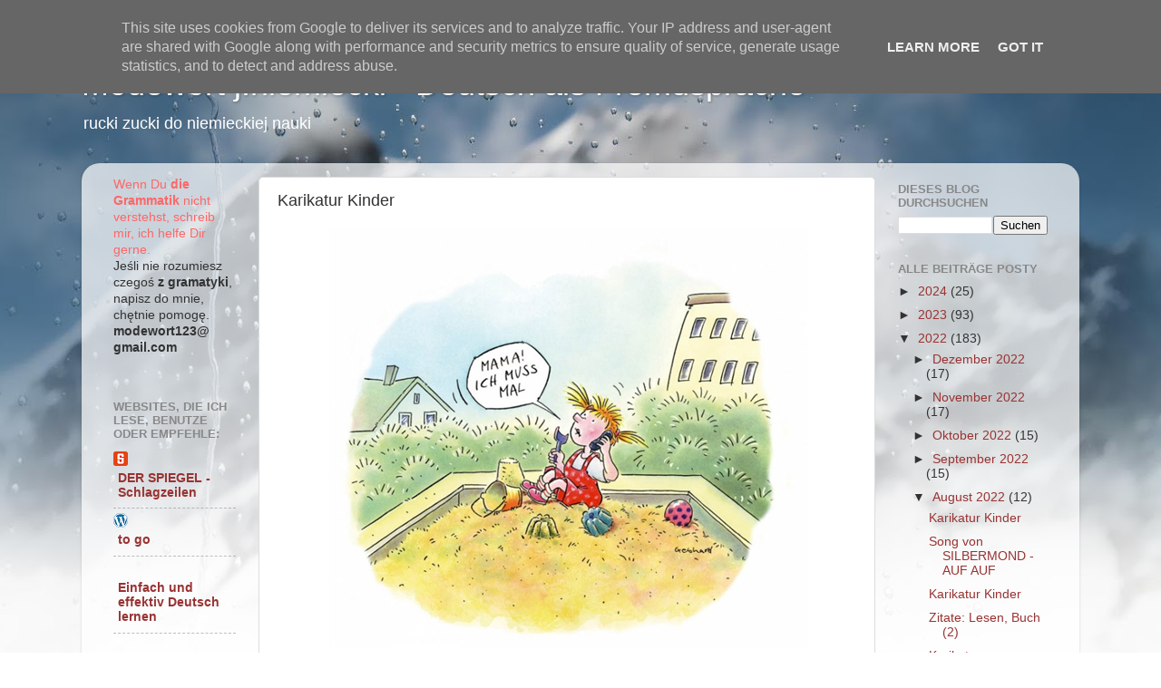

--- FILE ---
content_type: text/html; charset=UTF-8
request_url: https://www.modewort.pl/2022/08/karikatur_31.html
body_size: 384402
content:
<!DOCTYPE html>
<html class='v2' dir='ltr' lang='de' xmlns='http://www.w3.org/1999/xhtml' xmlns:b='http://www.google.com/2005/gml/b' xmlns:data='http://www.google.com/2005/gml/data' xmlns:expr='http://www.google.com/2005/gml/expr'>
<head>
<link href='https://www.blogger.com/static/v1/widgets/335934321-css_bundle_v2.css' rel='stylesheet' type='text/css'/>
<script async='async' src='//pagead2.googlesyndication.com/pagead/js/adsbygoogle.js'></script>
<script>
  (adsbygoogle = window.adsbygoogle || []).push({
    google_ad_client: "ca-pub-3306808293125731",
    enable_page_level_ads: true
  });
</script>
<meta content='width=1100' name='viewport'/>
<meta content='text/html; charset=UTF-8' http-equiv='Content-Type'/>
<meta content='blogger' name='generator'/>
<link href='https://www.modewort.pl/favicon.ico' rel='icon' type='image/x-icon'/>
<link href='https://www.modewort.pl/2022/08/karikatur_31.html' rel='canonical'/>
<link rel="alternate" type="application/atom+xml" title="Modewort j.niemiecki - Deutsch als Fremdsprache - Atom" href="https://www.modewort.pl/feeds/posts/default" />
<link rel="alternate" type="application/rss+xml" title="Modewort j.niemiecki - Deutsch als Fremdsprache - RSS" href="https://www.modewort.pl/feeds/posts/default?alt=rss" />
<link rel="service.post" type="application/atom+xml" title="Modewort j.niemiecki - Deutsch als Fremdsprache - Atom" href="https://www.blogger.com/feeds/2054063966020174595/posts/default" />

<link rel="alternate" type="application/atom+xml" title="Modewort j.niemiecki - Deutsch als Fremdsprache - Atom" href="https://www.modewort.pl/feeds/433193930288497912/comments/default" />
<!--Can't find substitution for tag [blog.ieCssRetrofitLinks]-->
<meta content='https://www.modewort.pl/2022/08/karikatur_31.html' property='og:url'/>
<meta content='Karikatur Kinder' property='og:title'/>
<meta content='Język niemiecki nauczysz się ze mną bezpłatnie zdania do tłumaczenia słownictwo praktyczny potoczny idiomy egzamin Deutsch Fremdsprache Hammer' property='og:description'/>
<title>Modewort j.niemiecki - Deutsch als Fremdsprache: Karikatur Kinder</title>
<style id='page-skin-1' type='text/css'><!--
/*-----------------------------------------------
Blogger Template Style
Name:     Picture Window
Designer: Blogger
URL:      www.blogger.com
----------------------------------------------- */
/* Content
----------------------------------------------- */
body {
font: normal normal 15px Arial, Tahoma, Helvetica, FreeSans, sans-serif;
color: #333333;
background: #ffffff url(//themes.googleusercontent.com/image?id=1iJBX-a-hBX2tKaDdERpElPUmvb4r5MDX9lEx06AA-UtZIQCYziZg3PFbmOyt-g2sH8Jo) no-repeat fixed top center /* Credit: Blogger */;
}
html body .region-inner {
min-width: 0;
max-width: 100%;
width: auto;
}
.content-outer {
font-size: 90%;
}
a:link {
text-decoration:none;
color: #993333;
}
a:visited {
text-decoration:none;
color: #cc6666;
}
a:hover {
text-decoration:underline;
color: #ff3243;
}
.content-outer {
background: transparent none repeat scroll top left;
-moz-border-radius: 0;
-webkit-border-radius: 0;
-goog-ms-border-radius: 0;
border-radius: 0;
-moz-box-shadow: 0 0 0 rgba(0, 0, 0, .15);
-webkit-box-shadow: 0 0 0 rgba(0, 0, 0, .15);
-goog-ms-box-shadow: 0 0 0 rgba(0, 0, 0, .15);
box-shadow: 0 0 0 rgba(0, 0, 0, .15);
margin: 20px auto;
}
.content-inner {
padding: 0;
}
/* Header
----------------------------------------------- */
.header-outer {
background: rgba(0, 0, 0, 0) none repeat-x scroll top left;
_background-image: none;
color: #ffffff;
-moz-border-radius: 0;
-webkit-border-radius: 0;
-goog-ms-border-radius: 0;
border-radius: 0;
}
.Header img, .Header #header-inner {
-moz-border-radius: 0;
-webkit-border-radius: 0;
-goog-ms-border-radius: 0;
border-radius: 0;
}
.header-inner .Header .titlewrapper,
.header-inner .Header .descriptionwrapper {
padding-left: 0;
padding-right: 0;
}
.Header h1 {
font: normal normal 36px Arial, Tahoma, Helvetica, FreeSans, sans-serif;
text-shadow: 1px 1px 3px rgba(0, 0, 0, 0.3);
}
.Header h1 a {
color: #ffffff;
}
.Header .description {
font-size: 130%;
}
/* Tabs
----------------------------------------------- */
.tabs-inner {
margin: .5em 20px 0;
padding: 0;
}
.tabs-inner .section {
margin: 0;
}
.tabs-inner .widget ul {
padding: 0;
background: rgba(0, 0, 0, 0) none repeat scroll bottom;
-moz-border-radius: 0;
-webkit-border-radius: 0;
-goog-ms-border-radius: 0;
border-radius: 0;
}
.tabs-inner .widget li {
border: none;
}
.tabs-inner .widget li a {
display: inline-block;
padding: .5em 1em;
margin-right: .25em;
color: #ffffff;
font: normal normal 15px Arial, Tahoma, Helvetica, FreeSans, sans-serif;
-moz-border-radius: 10px 10px 0 0;
-webkit-border-top-left-radius: 10px;
-webkit-border-top-right-radius: 10px;
-goog-ms-border-radius: 10px 10px 0 0;
border-radius: 10px 10px 0 0;
background: transparent url(https://resources.blogblog.com/blogblog/data/1kt/transparent/black50.png) repeat scroll top left;
border-right: 1px solid rgba(0, 0, 0, 0);
}
.tabs-inner .widget li:first-child a {
padding-left: 1.25em;
-moz-border-radius-topleft: 10px;
-moz-border-radius-bottomleft: 0;
-webkit-border-top-left-radius: 10px;
-webkit-border-bottom-left-radius: 0;
-goog-ms-border-top-left-radius: 10px;
-goog-ms-border-bottom-left-radius: 0;
border-top-left-radius: 10px;
border-bottom-left-radius: 0;
}
.tabs-inner .widget li.selected a,
.tabs-inner .widget li a:hover {
position: relative;
z-index: 1;
background: rgba(0, 0, 0, 0) url(https://resources.blogblog.com/blogblog/data/1kt/transparent/white80.png) repeat scroll bottom;
color: #993333;
-moz-box-shadow: 0 0 3px rgba(0, 0, 0, .15);
-webkit-box-shadow: 0 0 3px rgba(0, 0, 0, .15);
-goog-ms-box-shadow: 0 0 3px rgba(0, 0, 0, .15);
box-shadow: 0 0 3px rgba(0, 0, 0, .15);
}
/* Headings
----------------------------------------------- */
h2 {
font: bold normal 13px Arial, Tahoma, Helvetica, FreeSans, sans-serif;
text-transform: uppercase;
color: #888888;
margin: .5em 0;
}
/* Main
----------------------------------------------- */
.main-outer {
background: transparent url(https://resources.blogblog.com/blogblog/data/1kt/transparent/white80.png) repeat scroll top left;
-moz-border-radius: 20px 20px 0 0;
-webkit-border-top-left-radius: 20px;
-webkit-border-top-right-radius: 20px;
-webkit-border-bottom-left-radius: 0;
-webkit-border-bottom-right-radius: 0;
-goog-ms-border-radius: 20px 20px 0 0;
border-radius: 20px 20px 0 0;
-moz-box-shadow: 0 1px 3px rgba(0, 0, 0, .15);
-webkit-box-shadow: 0 1px 3px rgba(0, 0, 0, .15);
-goog-ms-box-shadow: 0 1px 3px rgba(0, 0, 0, .15);
box-shadow: 0 1px 3px rgba(0, 0, 0, .15);
}
.main-inner {
padding: 15px 20px 20px;
}
.main-inner .column-center-inner {
padding: 0 0;
}
.main-inner .column-left-inner {
padding-left: 0;
}
.main-inner .column-right-inner {
padding-right: 0;
}
/* Posts
----------------------------------------------- */
h3.post-title {
margin: 0;
font: normal normal 18px Arial, Tahoma, Helvetica, FreeSans, sans-serif;
}
.comments h4 {
margin: 1em 0 0;
font: normal normal 18px Arial, Tahoma, Helvetica, FreeSans, sans-serif;
}
.date-header span {
color: #333333;
}
.post-outer {
background-color: #ffffff;
border: solid 1px #dddddd;
-moz-border-radius: 5px;
-webkit-border-radius: 5px;
border-radius: 5px;
-goog-ms-border-radius: 5px;
padding: 15px 20px;
margin: 0 -20px 20px;
}
.post-body {
line-height: 1.4;
font-size: 110%;
position: relative;
}
.post-header {
margin: 0 0 1.5em;
color: #999999;
line-height: 1.6;
}
.post-footer {
margin: .5em 0 0;
color: #999999;
line-height: 1.6;
}
#blog-pager {
font-size: 140%
}
#comments .comment-author {
padding-top: 1.5em;
border-top: dashed 1px #ccc;
border-top: dashed 1px rgba(128, 128, 128, .5);
background-position: 0 1.5em;
}
#comments .comment-author:first-child {
padding-top: 0;
border-top: none;
}
.avatar-image-container {
margin: .2em 0 0;
}
/* Comments
----------------------------------------------- */
.comments .comments-content .icon.blog-author {
background-repeat: no-repeat;
background-image: url([data-uri]);
}
.comments .comments-content .loadmore a {
border-top: 1px solid #ff3243;
border-bottom: 1px solid #ff3243;
}
.comments .continue {
border-top: 2px solid #ff3243;
}
/* Widgets
----------------------------------------------- */
.widget ul, .widget #ArchiveList ul.flat {
padding: 0;
list-style: none;
}
.widget ul li, .widget #ArchiveList ul.flat li {
border-top: dashed 1px #ccc;
border-top: dashed 1px rgba(128, 128, 128, .5);
}
.widget ul li:first-child, .widget #ArchiveList ul.flat li:first-child {
border-top: none;
}
.widget .post-body ul {
list-style: disc;
}
.widget .post-body ul li {
border: none;
}
/* Footer
----------------------------------------------- */
.footer-outer {
color:#cccccc;
background: transparent url(https://resources.blogblog.com/blogblog/data/1kt/transparent/black50.png) repeat scroll top left;
-moz-border-radius: 0 0 20px 20px;
-webkit-border-top-left-radius: 0;
-webkit-border-top-right-radius: 0;
-webkit-border-bottom-left-radius: 20px;
-webkit-border-bottom-right-radius: 20px;
-goog-ms-border-radius: 0 0 20px 20px;
border-radius: 0 0 20px 20px;
-moz-box-shadow: 0 1px 3px rgba(0, 0, 0, .15);
-webkit-box-shadow: 0 1px 3px rgba(0, 0, 0, .15);
-goog-ms-box-shadow: 0 1px 3px rgba(0, 0, 0, .15);
box-shadow: 0 1px 3px rgba(0, 0, 0, .15);
}
.footer-inner {
padding: 10px 20px 20px;
}
.footer-outer a {
color: #ee98a1;
}
.footer-outer a:visited {
color: #ee7f77;
}
.footer-outer a:hover {
color: #ff3243;
}
.footer-outer .widget h2 {
color: #aaaaaa;
}
/* Mobile
----------------------------------------------- */
html body.mobile {
height: auto;
}
html body.mobile {
min-height: 480px;
background-size: 100% auto;
}
.mobile .body-fauxcolumn-outer {
background: transparent none repeat scroll top left;
}
html .mobile .mobile-date-outer, html .mobile .blog-pager {
border-bottom: none;
background: transparent url(https://resources.blogblog.com/blogblog/data/1kt/transparent/white80.png) repeat scroll top left;
margin-bottom: 10px;
}
.mobile .date-outer {
background: transparent url(https://resources.blogblog.com/blogblog/data/1kt/transparent/white80.png) repeat scroll top left;
}
.mobile .header-outer, .mobile .main-outer,
.mobile .post-outer, .mobile .footer-outer {
-moz-border-radius: 0;
-webkit-border-radius: 0;
-goog-ms-border-radius: 0;
border-radius: 0;
}
.mobile .content-outer,
.mobile .main-outer,
.mobile .post-outer {
background: inherit;
border: none;
}
.mobile .content-outer {
font-size: 100%;
}
.mobile-link-button {
background-color: #993333;
}
.mobile-link-button a:link, .mobile-link-button a:visited {
color: #ffffff;
}
.mobile-index-contents {
color: #333333;
}
.mobile .tabs-inner .PageList .widget-content {
background: rgba(0, 0, 0, 0) url(https://resources.blogblog.com/blogblog/data/1kt/transparent/white80.png) repeat scroll bottom;
color: #993333;
}
.mobile .tabs-inner .PageList .widget-content .pagelist-arrow {
border-left: 1px solid rgba(0, 0, 0, 0);
}
.feed-links {display: none;}
.blog-feeds {display: none;}
--></style>
<style id='template-skin-1' type='text/css'><!--
body {
min-width: 1100px;
}
.content-outer, .content-fauxcolumn-outer, .region-inner {
min-width: 1100px;
max-width: 1100px;
_width: 1100px;
}
.main-inner .columns {
padding-left: 180px;
padding-right: 210px;
}
.main-inner .fauxcolumn-center-outer {
left: 180px;
right: 210px;
/* IE6 does not respect left and right together */
_width: expression(this.parentNode.offsetWidth -
parseInt("180px") -
parseInt("210px") + 'px');
}
.main-inner .fauxcolumn-left-outer {
width: 180px;
}
.main-inner .fauxcolumn-right-outer {
width: 210px;
}
.main-inner .column-left-outer {
width: 180px;
right: 100%;
margin-left: -180px;
}
.main-inner .column-right-outer {
width: 210px;
margin-right: -210px;
}
#layout {
min-width: 0;
}
#layout .content-outer {
min-width: 0;
width: 800px;
}
#layout .region-inner {
min-width: 0;
width: auto;
}
body#layout div.add_widget {
padding: 8px;
}
body#layout div.add_widget a {
margin-left: 32px;
}
--></style>
<style>
    body {background-image:url(\/\/themes.googleusercontent.com\/image?id=1iJBX-a-hBX2tKaDdERpElPUmvb4r5MDX9lEx06AA-UtZIQCYziZg3PFbmOyt-g2sH8Jo);}
    
@media (max-width: 200px) { body {background-image:url(\/\/themes.googleusercontent.com\/image?id=1iJBX-a-hBX2tKaDdERpElPUmvb4r5MDX9lEx06AA-UtZIQCYziZg3PFbmOyt-g2sH8Jo&options=w200);}}
@media (max-width: 400px) and (min-width: 201px) { body {background-image:url(\/\/themes.googleusercontent.com\/image?id=1iJBX-a-hBX2tKaDdERpElPUmvb4r5MDX9lEx06AA-UtZIQCYziZg3PFbmOyt-g2sH8Jo&options=w400);}}
@media (max-width: 800px) and (min-width: 401px) { body {background-image:url(\/\/themes.googleusercontent.com\/image?id=1iJBX-a-hBX2tKaDdERpElPUmvb4r5MDX9lEx06AA-UtZIQCYziZg3PFbmOyt-g2sH8Jo&options=w800);}}
@media (max-width: 1200px) and (min-width: 801px) { body {background-image:url(\/\/themes.googleusercontent.com\/image?id=1iJBX-a-hBX2tKaDdERpElPUmvb4r5MDX9lEx06AA-UtZIQCYziZg3PFbmOyt-g2sH8Jo&options=w1200);}}
/* Last tag covers anything over one higher than the previous max-size cap. */
@media (min-width: 1201px) { body {background-image:url(\/\/themes.googleusercontent.com\/image?id=1iJBX-a-hBX2tKaDdERpElPUmvb4r5MDX9lEx06AA-UtZIQCYziZg3PFbmOyt-g2sH8Jo&options=w1600);}}
  </style>
<script type='text/javascript'>
        (function(i,s,o,g,r,a,m){i['GoogleAnalyticsObject']=r;i[r]=i[r]||function(){
        (i[r].q=i[r].q||[]).push(arguments)},i[r].l=1*new Date();a=s.createElement(o),
        m=s.getElementsByTagName(o)[0];a.async=1;a.src=g;m.parentNode.insertBefore(a,m)
        })(window,document,'script','https://www.google-analytics.com/analytics.js','ga');
        ga('create', 'UA-119527563-1', 'auto', 'blogger');
        ga('blogger.send', 'pageview');
      </script>
<link href='https://www.blogger.com/dyn-css/authorization.css?targetBlogID=2054063966020174595&amp;zx=3414a6da-4c7f-4352-bc8d-3cb524874394' media='none' onload='if(media!=&#39;all&#39;)media=&#39;all&#39;' rel='stylesheet'/><noscript><link href='https://www.blogger.com/dyn-css/authorization.css?targetBlogID=2054063966020174595&amp;zx=3414a6da-4c7f-4352-bc8d-3cb524874394' rel='stylesheet'/></noscript>
<meta name='google-adsense-platform-account' content='ca-host-pub-1556223355139109'/>
<meta name='google-adsense-platform-domain' content='blogspot.com'/>

<!-- data-ad-client=ca-pub-3306808293125731 -->

<script type="text/javascript" language="javascript">
  // Supply ads personalization default for EEA readers
  // See https://www.blogger.com/go/adspersonalization
  adsbygoogle = window.adsbygoogle || [];
  if (typeof adsbygoogle.requestNonPersonalizedAds === 'undefined') {
    adsbygoogle.requestNonPersonalizedAds = 1;
  }
</script>


</head>
<body class='loading variant-open'>
<div id='fb-root'></div>
<script>(function(d, s, id) {
  var js, fjs = d.getElementsByTagName(s)[0];
  if (d.getElementById(id)) return;
  js = d.createElement(s); js.id = id;
  js.src = 'https://connect.facebook.net/pl_PL/sdk.js#xfbml=1& version=v2.12';
  fjs.parentNode.insertBefore(js, fjs);
}(document, 'script', 'facebook-jssdk'));</script>
<div class='navbar no-items section' id='navbar' name='Navbar'>
</div>
<div class='body-fauxcolumns'>
<div class='fauxcolumn-outer body-fauxcolumn-outer'>
<div class='cap-top'>
<div class='cap-left'></div>
<div class='cap-right'></div>
</div>
<div class='fauxborder-left'>
<div class='fauxborder-right'></div>
<div class='fauxcolumn-inner'>
</div>
</div>
<div class='cap-bottom'>
<div class='cap-left'></div>
<div class='cap-right'></div>
</div>
</div>
</div>
<div class='content'>
<div class='content-fauxcolumns'>
<div class='fauxcolumn-outer content-fauxcolumn-outer'>
<div class='cap-top'>
<div class='cap-left'></div>
<div class='cap-right'></div>
</div>
<div class='fauxborder-left'>
<div class='fauxborder-right'></div>
<div class='fauxcolumn-inner'>
</div>
</div>
<div class='cap-bottom'>
<div class='cap-left'></div>
<div class='cap-right'></div>
</div>
</div>
</div>
<div class='content-outer'>
<div class='content-cap-top cap-top'>
<div class='cap-left'></div>
<div class='cap-right'></div>
</div>
<div class='fauxborder-left content-fauxborder-left'>
<div class='fauxborder-right content-fauxborder-right'></div>
<div class='content-inner'>
<header>
<div class='header-outer'>
<div class='header-cap-top cap-top'>
<div class='cap-left'></div>
<div class='cap-right'></div>
</div>
<div class='fauxborder-left header-fauxborder-left'>
<div class='fauxborder-right header-fauxborder-right'></div>
<div class='region-inner header-inner'>
<div class='header section' id='header' name='Header'><div class='widget Header' data-version='1' id='Header1'>
<div id='header-inner'>
<div class='titlewrapper'>
<h1 class='title'>
<a href='https://www.modewort.pl/'>
Modewort j.niemiecki - Deutsch als Fremdsprache
</a>
</h1>
</div>
<div class='descriptionwrapper'>
<p class='description'><span>rucki zucki do niemieckiej nauki</span></p>
</div>
</div>
</div></div>
</div>
</div>
<div class='header-cap-bottom cap-bottom'>
<div class='cap-left'></div>
<div class='cap-right'></div>
</div>
</div>
</header>
<div class='tabs-outer'>
<div class='tabs-cap-top cap-top'>
<div class='cap-left'></div>
<div class='cap-right'></div>
</div>
<div class='fauxborder-left tabs-fauxborder-left'>
<div class='fauxborder-right tabs-fauxborder-right'></div>
<div class='region-inner tabs-inner'>
<div class='tabs no-items section' id='crosscol' name='Spaltenübergreifend'></div>
<div class='tabs no-items section' id='crosscol-overflow' name='Cross-Column 2'></div>
</div>
</div>
<div class='tabs-cap-bottom cap-bottom'>
<div class='cap-left'></div>
<div class='cap-right'></div>
</div>
</div>
<div class='main-outer'>
<div class='main-cap-top cap-top'>
<div class='cap-left'></div>
<div class='cap-right'></div>
</div>
<div class='fauxborder-left main-fauxborder-left'>
<div class='fauxborder-right main-fauxborder-right'></div>
<div class='region-inner main-inner'>
<div class='columns fauxcolumns'>
<div class='fauxcolumn-outer fauxcolumn-center-outer'>
<div class='cap-top'>
<div class='cap-left'></div>
<div class='cap-right'></div>
</div>
<div class='fauxborder-left'>
<div class='fauxborder-right'></div>
<div class='fauxcolumn-inner'>
</div>
</div>
<div class='cap-bottom'>
<div class='cap-left'></div>
<div class='cap-right'></div>
</div>
</div>
<div class='fauxcolumn-outer fauxcolumn-left-outer'>
<div class='cap-top'>
<div class='cap-left'></div>
<div class='cap-right'></div>
</div>
<div class='fauxborder-left'>
<div class='fauxborder-right'></div>
<div class='fauxcolumn-inner'>
</div>
</div>
<div class='cap-bottom'>
<div class='cap-left'></div>
<div class='cap-right'></div>
</div>
</div>
<div class='fauxcolumn-outer fauxcolumn-right-outer'>
<div class='cap-top'>
<div class='cap-left'></div>
<div class='cap-right'></div>
</div>
<div class='fauxborder-left'>
<div class='fauxborder-right'></div>
<div class='fauxcolumn-inner'>
</div>
</div>
<div class='cap-bottom'>
<div class='cap-left'></div>
<div class='cap-right'></div>
</div>
</div>
<!-- corrects IE6 width calculation -->
<div class='columns-inner'>
<div class='column-center-outer'>
<div class='column-center-inner'>
<div class='main section' id='main' name='Hauptbereich'><div class='widget Blog' data-version='1' id='Blog1'>
<div class='blog-posts hfeed'>

          <div class="date-outer">
        

          <div class="date-posts">
        
<div class='post-outer'>
<div class='post hentry uncustomized-post-template' itemprop='blogPost' itemscope='itemscope' itemtype='http://schema.org/BlogPosting'>
<meta content='2054063966020174595' itemprop='blogId'/>
<meta content='433193930288497912' itemprop='postId'/>
<a name='433193930288497912'></a>
<h3 class='post-title entry-title' itemprop='name'>
Karikatur Kinder
</h3>
<div class='post-header'>
<div class='post-header-line-1'></div>
</div>
<div class='post-body entry-content' id='post-body-433193930288497912' itemprop='description articleBody'>
<p style="text-align: center;">&nbsp;<img alt="" src="[data-uri]" /> <br /></p><p style="text-align: center;">&nbsp;<span style="font-size: 13.0pt; mso-ascii-font-family: Calibri; mso-bidi-font-family: Calibri; mso-fareast-font-family: &quot;Times New Roman&quot;; mso-fareast-language: DE; mso-hansi-font-family: Calibri;">Karikatur: <b>Wilfried Gebhard</b></span></p><p><span style="font-size: 13.0pt; mso-ascii-font-family: Calibri; mso-bidi-font-family: Calibri; mso-fareast-font-family: &quot;Times New Roman&quot;; mso-fareast-language: DE; mso-hansi-font-family: Calibri;"><br /></span></p>
<div style='clear: both;'></div>
</div>
<div class='post-footer'>
<div class='post-footer-line post-footer-line-1'>
<span class='post-author vcard'>
</span>
<span class='post-timestamp'>
am
<meta content='https://www.modewort.pl/2022/08/karikatur_31.html' itemprop='url'/>
<a class='timestamp-link' href='https://www.modewort.pl/2022/08/karikatur_31.html' rel='bookmark' title='permanent link'><abbr class='published' itemprop='datePublished' title='2022-08-31T23:47:00+02:00'>31.8.22</abbr></a>
</span>
<span class='post-comment-link'>
</span>
<span class='post-icons'>
</span>
<div class='post-share-buttons goog-inline-block'>
<a class='goog-inline-block share-button sb-email' href='https://www.blogger.com/share-post.g?blogID=2054063966020174595&postID=433193930288497912&target=email' target='_blank' title='Diesen Post per E-Mail versenden'><span class='share-button-link-text'>Diesen Post per E-Mail versenden</span></a><a class='goog-inline-block share-button sb-blog' href='https://www.blogger.com/share-post.g?blogID=2054063966020174595&postID=433193930288497912&target=blog' onclick='window.open(this.href, "_blank", "height=270,width=475"); return false;' target='_blank' title='BlogThis!'><span class='share-button-link-text'>BlogThis!</span></a><a class='goog-inline-block share-button sb-twitter' href='https://www.blogger.com/share-post.g?blogID=2054063966020174595&postID=433193930288497912&target=twitter' target='_blank' title='Auf X teilen'><span class='share-button-link-text'>Auf X teilen</span></a><a class='goog-inline-block share-button sb-facebook' href='https://www.blogger.com/share-post.g?blogID=2054063966020174595&postID=433193930288497912&target=facebook' onclick='window.open(this.href, "_blank", "height=430,width=640"); return false;' target='_blank' title='In Facebook freigeben'><span class='share-button-link-text'>In Facebook freigeben</span></a><a class='goog-inline-block share-button sb-pinterest' href='https://www.blogger.com/share-post.g?blogID=2054063966020174595&postID=433193930288497912&target=pinterest' target='_blank' title='Auf Pinterest teilen'><span class='share-button-link-text'>Auf Pinterest teilen</span></a>
</div>
</div>
<div class='post-footer-line post-footer-line-2'>
<span class='post-labels'>
</span>
</div>
<div class='post-footer-line post-footer-line-3'>
<span class='post-location'>
</span>
</div>
</div>
</div>
<div class='comments' id='comments'>
<a name='comments'></a>
<h4>Keine Kommentare:</h4>
<div id='Blog1_comments-block-wrapper'>
<dl class='avatar-comment-indent' id='comments-block'>
</dl>
</div>
<p class='comment-footer'>
<div class='comment-form'>
<a name='comment-form'></a>
<h4 id='comment-post-message'>Kommentar veröffentlichen</h4>
<p>
</p>
<a href='https://www.blogger.com/comment/frame/2054063966020174595?po=433193930288497912&hl=de&saa=85391&origin=https://www.modewort.pl' id='comment-editor-src'></a>
<iframe allowtransparency='true' class='blogger-iframe-colorize blogger-comment-from-post' frameborder='0' height='410px' id='comment-editor' name='comment-editor' src='' width='100%'></iframe>
<script src='https://www.blogger.com/static/v1/jsbin/2830521187-comment_from_post_iframe.js' type='text/javascript'></script>
<script type='text/javascript'>
      BLOG_CMT_createIframe('https://www.blogger.com/rpc_relay.html');
    </script>
</div>
</p>
</div>
</div>
<div class='inline-ad'>
<script async src="//pagead2.googlesyndication.com/pagead/js/adsbygoogle.js"></script>
<!-- modewortjniemiecki_main_Blog1_1x1_as -->
<ins class="adsbygoogle"
     style="display:block"
     data-ad-client="ca-pub-3306808293125731"
     data-ad-host="ca-host-pub-1556223355139109"
     data-ad-host-channel="L0007"
     data-ad-slot="9512923597"
     data-ad-format="auto"
     data-full-width-responsive="true"></ins>
<script>
(adsbygoogle = window.adsbygoogle || []).push({});
</script>
</div>

        </div></div>
      
</div>
<div class='blog-pager' id='blog-pager'>
<span id='blog-pager-newer-link'>
<a class='blog-pager-newer-link' href='https://www.modewort.pl/2022/08/song.html' id='Blog1_blog-pager-newer-link' title='Neuerer Post'>Neuerer Post</a>
</span>
<span id='blog-pager-older-link'>
<a class='blog-pager-older-link' href='https://www.modewort.pl/2022/08/zitate.html' id='Blog1_blog-pager-older-link' title='Älterer Post'>Älterer Post</a>
</span>
<a class='home-link' href='https://www.modewort.pl/'>Startseite</a>
</div>
<div class='clear'></div>
<div class='post-feeds'>
<div class='feed-links'>
Abonnieren
<a class='feed-link' href='https://www.modewort.pl/feeds/433193930288497912/comments/default' target='_blank' type='application/atom+xml'>Kommentare zum Post (Atom)</a>
</div>
</div>
</div><div class='widget PopularPosts' data-version='1' id='PopularPosts1'>
<div class='widget-content popular-posts'>
<ul>
<li>
<div class='item-content'>
<div class='item-title'><a href='https://www.modewort.pl/2019/06/karikatur.html'>Karikatur</a></div>
<div class='item-snippet'>
</div>
</div>
<div style='clear: both;'></div>
</li>
<li>
<div class='item-content'>
<div class='item-title'><a href='https://www.modewort.pl/2019/08/vater-und-sohn-bildergeschichte-2.html'>&#8222;Vater und Sohn&#8220; &#8211; Bildergeschichte 2</a></div>
<div class='item-snippet'>                        &#160;         Schreibe eine Geschichte, die zu den Bildern passt.     Die Wörter in der Tabelle können dir helfen.      ...</div>
</div>
<div style='clear: both;'></div>
</li>
<li>
<div class='item-content'>
<div class='item-title'><a href='https://www.modewort.pl/2019/08/vater-und-sohn-bildergeschichte.html'>&#8222;Vater und Sohn&#8220; &#8211; Bildergeschichte 1</a></div>
<div class='item-snippet'>                          &#160;           Schreibe eine Geschichte, die zu den Bildern passt.     Die Wörter in der Tabelle können dir helfen.  ...</div>
</div>
<div style='clear: both;'></div>
</li>
<li>
<div class='item-content'>
<div class='item-title'><a href='https://www.modewort.pl/2019/09/vater-und-sohn-bildergeschichte-4.html'>"Vater und Sohn" &#8211; Bildergeschichte 4</a></div>
<div class='item-snippet'>                      &#160;         Schreibe eine Geschichte, die zu den Bildern passt.     Die Wörter in der Tabelle können dir helfen.        ...</div>
</div>
<div style='clear: both;'></div>
</li>
<li>
<div class='item-content'>
<div class='item-title'><a href='https://www.modewort.pl/2020/01/vater-und-sohn-bildergeschichte-3.html'>&#8222;Vater und Sohn&#8220; &#8211; Bildergeschichte 3</a></div>
<div class='item-snippet'>                     &#160;         Schreibe eine Geschichte, die zu den Bildern passt.     Die Wörter in der Tabelle können dir helfen.         ...</div>
</div>
<div style='clear: both;'></div>
</li>
</ul>
<div class='clear'></div>
</div>
</div></div>
</div>
</div>
<div class='column-left-outer'>
<div class='column-left-inner'>
<aside>
<div class='sidebar section' id='sidebar-left-1'><div class='widget Text' data-version='1' id='Text3'>
<div class='widget-content'>
<div><span =""  style="color:#ff6666;"><span><span lang="DE">Wenn Du <b>die Grammatik</b> nicht verstehst, schreib mir, ich helfe Dir gerne.</span></span></span></div><div><span><span>Jeśli nie rozumiesz czegoś<b> z gramatyki</b>, napisz do mnie, chętnie pomogę.</span></span> <b>modewort123@  gmail.com              </b></div><br />
</div>
<div class='clear'></div>
</div><div class='widget BlogList' data-version='1' id='BlogList1'>
<h2 class='title'>Websites, die ich lese, benutze oder empfehle:</h2>
<div class='widget-content'>
<div class='blog-list-container' id='BlogList1_container'>
<ul id='BlogList1_blogs'>
<li style='display: block;'>
<div class='blog-icon'>
<img data-lateloadsrc='https://lh3.googleusercontent.com/blogger_img_proxy/AEn0k_tFGSIY-Y2jiwL_RMT4OZYfPyy1jeDHy3F0L4iwT3NQm9kX43RLrPcChwdNkRIhHt75iGtdmP5TT5ySvQqtj18desSnuZ8=s16-w16-h16' height='16' width='16'/>
</div>
<div class='blog-content'>
<div class='blog-title'>
<a href='https://www.spiegel.de/' target='_blank'>
DER SPIEGEL - Schlagzeilen</a>
</div>
<div class='item-content'>
</div>
</div>
<div style='clear: both;'></div>
</li>
<li style='display: block;'>
<div class='blog-icon'>
<img data-lateloadsrc='https://lh3.googleusercontent.com/blogger_img_proxy/AEn0k_u2zRr27Hz3BciaeTDBYe_m9oVS7ZgDo68a2i1Bzv_fQLRYWdvU8_bEMFzzn5eG_3OVkRkT3AAL2_TKQ13QwkoS17dU6Yet1rqblg=s16-w16-h16' height='16' width='16'/>
</div>
<div class='blog-content'>
<div class='blog-title'>
<a href='https://www.deutsch-to-go.de/' target='_blank'>
to go</a>
</div>
<div class='item-content'>
</div>
</div>
<div style='clear: both;'></div>
</li>
<li style='display: block;'>
<div class='blog-icon'>
<img data-lateloadsrc='https://lh3.googleusercontent.com/blogger_img_proxy/AEn0k_scxb4fKlmWVAAPjsNAl7cYahFqkvMQwlHpNurEP28LNVWM7Ia0Hb5L3ouXTKaP4aKES_B8IqdL3LcJvyY-j03BoK9tRWLsMFei2LP8tA=s16-w16-h16' height='16' width='16'/>
</div>
<div class='blog-content'>
<div class='blog-title'>
<a href='https://www.deutsch-perfekt.com/' target='_blank'>
Einfach und effektiv Deutsch lernen</a>
</div>
<div class='item-content'>
</div>
</div>
<div style='clear: both;'></div>
</li>
<li style='display: block;'>
<div class='blog-icon'>
<img data-lateloadsrc='https://lh3.googleusercontent.com/blogger_img_proxy/AEn0k_v6GmnMibbD9ZsipNXglxgQ9LZgzABDKLqc6ObAFAeRNEFNVmd2_A8_tsIlLJRMYntHHaVlSZWklR3eSFPmn3oVHCWdoOc=s16-w16-h16' height='16' width='16'/>
</div>
<div class='blog-content'>
<div class='blog-title'>
<a href='https://www.tvtoday.de/tv-programm/' target='_blank'>
TV Programm</a>
</div>
<div class='item-content'>
</div>
</div>
<div style='clear: both;'></div>
</li>
<li style='display: block;'>
<div class='blog-icon'>
<img data-lateloadsrc='https://lh3.googleusercontent.com/blogger_img_proxy/AEn0k_vbrborZlDzNZ7gflcC0o5fAp90fRmmK065QI2C2rw2NDt66hDGixJT_tuN7Oih4fLd8UTAehIm6xjQbdxzFgax1pF7RmVWTSWI8pH3GZfMacoZOAMuxibQfsxRgCkpBNHo=s16-w16-h16' height='16' width='16'/>
</div>
<div class='blog-content'>
<div class='blog-title'>
<a href='https://pl.pons.com/t%C5%82umaczenie?q=sch%C3%BCren&l=depl&in=&lf=de' target='_blank'>
PONS</a>
</div>
<div class='item-content'>
</div>
</div>
<div style='clear: both;'></div>
</li>
<li style='display: block;'>
<div class='blog-icon'>
<img data-lateloadsrc='https://lh3.googleusercontent.com/blogger_img_proxy/[base64]s16-w16-h16' height='16' width='16'/>
</div>
<div class='blog-content'>
<div class='blog-title'>
<a href='https://www.redensarten-index.de/suche.php?suchbegriff=wo+die+Liebe+hinf%C3%A4llt&bool=relevanz&gawoe=an&suchspalte%5B%5D=rart_ou' target='_blank'>
Redensarten</a>
</div>
<div class='item-content'>
</div>
</div>
<div style='clear: both;'></div>
</li>
<li style='display: block;'>
<div class='blog-icon'>
<img data-lateloadsrc='https://lh3.googleusercontent.com/blogger_img_proxy/AEn0k_vmOhCxgtiySdkEjinwEp1bdCTE82sAvyQjz69JGhOrZ_eviWI9fUldVmY-mDesrGxObVxq8eJY2OfsCzbTnkFn=s16-w16-h16' height='16' width='16'/>
</div>
<div class='blog-content'>
<div class='blog-title'>
<a href='http://germanin.pl/kalendarz-leksykalny' target='_blank'>
Germanin</a>
</div>
<div class='item-content'>
</div>
</div>
<div style='clear: both;'></div>
</li>
<li style='display: block;'>
<div class='blog-icon'>
<img data-lateloadsrc='https://lh3.googleusercontent.com/blogger_img_proxy/AEn0k_vvVfTtlvv-2KqBMLUPIVNdTF9WYvOdwlPgQL0QSrjT6g3AAEkyYTobGDf9OYJooKkQ6A1JLEVqtuguFE2tUsTbgUYw=s16-w16-h16' height='16' width='16'/>
</div>
<div class='blog-content'>
<div class='blog-title'>
<a href='https://www.duden.de/suchen/dudenonline/Freundin' target='_blank'>
Duden</a>
</div>
<div class='item-content'>
</div>
</div>
<div style='clear: both;'></div>
</li>
<li style='display: block;'>
<div class='blog-icon'>
<img data-lateloadsrc='https://lh3.googleusercontent.com/blogger_img_proxy/AEn0k_sCkkfJ16RNAZOAV9LCAWon2JvfvQRi5me-HK4nyFm1HW-GhRPE2SDnT-vIH6GRMNUzg6Et6FFsJOtvLqHQRdy05w=s16-w16-h16' height='16' width='16'/>
</div>
<div class='blog-content'>
<div class='blog-title'>
<a href='https://www.dw.com/pl/start/s-11394' target='_blank'>
Deutsche Welle (PL)</a>
</div>
<div class='item-content'>
</div>
</div>
<div style='clear: both;'></div>
</li>
<li style='display: block;'>
<div class='blog-icon'>
<img data-lateloadsrc='https://lh3.googleusercontent.com/blogger_img_proxy/AEn0k_uSF4GuOsEwBnN34heX1v_DAO4RfbJPXBUdKwbwtFhr0JjV2szLUy1QPC4YPKtzFSnEFKVDQORzV-faxfDVDulRyUo=s16-w16-h16' height='16' width='16'/>
</div>
<div class='blog-content'>
<div class='blog-title'>
<a href='https://pl.pons.com/t%C5%82umaczenie/angielski-polski/vowel' target='_blank'>
PONS ENGLISCH</a>
</div>
<div class='item-content'>
</div>
</div>
<div style='clear: both;'></div>
</li>
<li style='display: none;'>
<div class='blog-icon'>
<img data-lateloadsrc='https://lh3.googleusercontent.com/blogger_img_proxy/AEn0k_u3y57wwalz8PdRYB6Zco44kNtMR9eGjk3dL-ZZxkJECfpm7e5koJZWBlFJeAtXUojaVVc7yJBCSKLuYzP3L1V4kiA-khItoZre=s16-w16-h16' height='16' width='16'/>
</div>
<div class='blog-content'>
<div class='blog-title'>
<a href='https://learngerman.dw.com/de/deutsch-lernen-neu/s-9095' target='_blank'>
DEUTSCHE WELLE (DE)</a>
</div>
<div class='item-content'>
</div>
</div>
<div style='clear: both;'></div>
</li>
</ul>
<div class='show-option'>
<span id='BlogList1_show-n' style='display: none;'>
<a href='javascript:void(0)' onclick='return false;'>
10 anzeigen
</a>
</span>
<span id='BlogList1_show-all' style='margin-left: 5px;'>
<a href='javascript:void(0)' onclick='return false;'>
Alle anzeigen
</a>
</span>
</div>
<div class='clear'></div>
</div>
</div>
</div><div class='widget AdSense' data-version='1' id='AdSense2'>
<div class='widget-content'>
<script async src="//pagead2.googlesyndication.com/pagead/js/adsbygoogle.js"></script>
<!-- modewortjniemiecki_sidebar-left-1_AdSense2_1x1_as -->
<ins class="adsbygoogle"
     style="display:block"
     data-ad-client="ca-pub-3306808293125731"
     data-ad-host="ca-host-pub-1556223355139109"
     data-ad-host-channel="L0001"
     data-ad-slot="4569101562"
     data-ad-format="auto"
     data-full-width-responsive="true"></ins>
<script>
(adsbygoogle = window.adsbygoogle || []).push({});
</script>
<div class='clear'></div>
</div>
</div><div class='widget AdSense' data-version='1' id='AdSense3'>
<div class='widget-content'>
<script async src="//pagead2.googlesyndication.com/pagead/js/adsbygoogle.js"></script>
<!-- modewortjniemiecki_sidebar-left-1_AdSense3_1x1_as -->
<ins class="adsbygoogle"
     style="display:block"
     data-ad-client="ca-pub-3306808293125731"
     data-ad-host="ca-host-pub-1556223355139109"
     data-ad-host-channel="L0001"
     data-ad-slot="1635873584"
     data-ad-format="auto"
     data-full-width-responsive="true"></ins>
<script>
(adsbygoogle = window.adsbygoogle || []).push({});
</script>
<div class='clear'></div>
</div>
</div></div>
</aside>
</div>
</div>
<div class='column-right-outer'>
<div class='column-right-inner'>
<aside>
<div class='sidebar section' id='sidebar-right-1'><div class='widget BlogSearch' data-version='1' id='BlogSearch1'>
<h2 class='title'>Dieses Blog durchsuchen</h2>
<div class='widget-content'>
<div id='BlogSearch1_form'>
<form action='https://www.modewort.pl/search' class='gsc-search-box' target='_top'>
<table cellpadding='0' cellspacing='0' class='gsc-search-box'>
<tbody>
<tr>
<td class='gsc-input'>
<input autocomplete='off' class='gsc-input' name='q' size='10' title='search' type='text' value=''/>
</td>
<td class='gsc-search-button'>
<input class='gsc-search-button' title='search' type='submit' value='Suchen'/>
</td>
</tr>
</tbody>
</table>
</form>
</div>
</div>
<div class='clear'></div>
</div><div class='widget BlogArchive' data-version='1' id='BlogArchive1'>
<h2>alle Beiträge Posty</h2>
<div class='widget-content'>
<div id='ArchiveList'>
<div id='BlogArchive1_ArchiveList'>
<ul class='hierarchy'>
<li class='archivedate collapsed'>
<a class='toggle' href='javascript:void(0)'>
<span class='zippy'>

        &#9658;&#160;
      
</span>
</a>
<a class='post-count-link' href='https://www.modewort.pl/2024/'>
2024
</a>
<span class='post-count' dir='ltr'>(25)</span>
<ul class='hierarchy'>
<li class='archivedate collapsed'>
<a class='toggle' href='javascript:void(0)'>
<span class='zippy'>

        &#9658;&#160;
      
</span>
</a>
<a class='post-count-link' href='https://www.modewort.pl/2024/03/'>
März 2024
</a>
<span class='post-count' dir='ltr'>(11)</span>
</li>
</ul>
<ul class='hierarchy'>
<li class='archivedate collapsed'>
<a class='toggle' href='javascript:void(0)'>
<span class='zippy'>

        &#9658;&#160;
      
</span>
</a>
<a class='post-count-link' href='https://www.modewort.pl/2024/01/'>
Januar 2024
</a>
<span class='post-count' dir='ltr'>(14)</span>
</li>
</ul>
</li>
</ul>
<ul class='hierarchy'>
<li class='archivedate collapsed'>
<a class='toggle' href='javascript:void(0)'>
<span class='zippy'>

        &#9658;&#160;
      
</span>
</a>
<a class='post-count-link' href='https://www.modewort.pl/2023/'>
2023
</a>
<span class='post-count' dir='ltr'>(93)</span>
<ul class='hierarchy'>
<li class='archivedate collapsed'>
<a class='toggle' href='javascript:void(0)'>
<span class='zippy'>

        &#9658;&#160;
      
</span>
</a>
<a class='post-count-link' href='https://www.modewort.pl/2023/12/'>
Dezember 2023
</a>
<span class='post-count' dir='ltr'>(9)</span>
</li>
</ul>
<ul class='hierarchy'>
<li class='archivedate collapsed'>
<a class='toggle' href='javascript:void(0)'>
<span class='zippy'>

        &#9658;&#160;
      
</span>
</a>
<a class='post-count-link' href='https://www.modewort.pl/2023/11/'>
November 2023
</a>
<span class='post-count' dir='ltr'>(11)</span>
</li>
</ul>
<ul class='hierarchy'>
<li class='archivedate collapsed'>
<a class='toggle' href='javascript:void(0)'>
<span class='zippy'>

        &#9658;&#160;
      
</span>
</a>
<a class='post-count-link' href='https://www.modewort.pl/2023/10/'>
Oktober 2023
</a>
<span class='post-count' dir='ltr'>(11)</span>
</li>
</ul>
<ul class='hierarchy'>
<li class='archivedate collapsed'>
<a class='toggle' href='javascript:void(0)'>
<span class='zippy'>

        &#9658;&#160;
      
</span>
</a>
<a class='post-count-link' href='https://www.modewort.pl/2023/09/'>
September 2023
</a>
<span class='post-count' dir='ltr'>(1)</span>
</li>
</ul>
<ul class='hierarchy'>
<li class='archivedate collapsed'>
<a class='toggle' href='javascript:void(0)'>
<span class='zippy'>

        &#9658;&#160;
      
</span>
</a>
<a class='post-count-link' href='https://www.modewort.pl/2023/08/'>
August 2023
</a>
<span class='post-count' dir='ltr'>(15)</span>
</li>
</ul>
<ul class='hierarchy'>
<li class='archivedate collapsed'>
<a class='toggle' href='javascript:void(0)'>
<span class='zippy'>

        &#9658;&#160;
      
</span>
</a>
<a class='post-count-link' href='https://www.modewort.pl/2023/07/'>
Juli 2023
</a>
<span class='post-count' dir='ltr'>(12)</span>
</li>
</ul>
<ul class='hierarchy'>
<li class='archivedate collapsed'>
<a class='toggle' href='javascript:void(0)'>
<span class='zippy'>

        &#9658;&#160;
      
</span>
</a>
<a class='post-count-link' href='https://www.modewort.pl/2023/06/'>
Juni 2023
</a>
<span class='post-count' dir='ltr'>(13)</span>
</li>
</ul>
<ul class='hierarchy'>
<li class='archivedate collapsed'>
<a class='toggle' href='javascript:void(0)'>
<span class='zippy'>

        &#9658;&#160;
      
</span>
</a>
<a class='post-count-link' href='https://www.modewort.pl/2023/05/'>
Mai 2023
</a>
<span class='post-count' dir='ltr'>(3)</span>
</li>
</ul>
<ul class='hierarchy'>
<li class='archivedate collapsed'>
<a class='toggle' href='javascript:void(0)'>
<span class='zippy'>

        &#9658;&#160;
      
</span>
</a>
<a class='post-count-link' href='https://www.modewort.pl/2023/04/'>
April 2023
</a>
<span class='post-count' dir='ltr'>(1)</span>
</li>
</ul>
<ul class='hierarchy'>
<li class='archivedate collapsed'>
<a class='toggle' href='javascript:void(0)'>
<span class='zippy'>

        &#9658;&#160;
      
</span>
</a>
<a class='post-count-link' href='https://www.modewort.pl/2023/03/'>
März 2023
</a>
<span class='post-count' dir='ltr'>(7)</span>
</li>
</ul>
<ul class='hierarchy'>
<li class='archivedate collapsed'>
<a class='toggle' href='javascript:void(0)'>
<span class='zippy'>

        &#9658;&#160;
      
</span>
</a>
<a class='post-count-link' href='https://www.modewort.pl/2023/02/'>
Februar 2023
</a>
<span class='post-count' dir='ltr'>(6)</span>
</li>
</ul>
<ul class='hierarchy'>
<li class='archivedate collapsed'>
<a class='toggle' href='javascript:void(0)'>
<span class='zippy'>

        &#9658;&#160;
      
</span>
</a>
<a class='post-count-link' href='https://www.modewort.pl/2023/01/'>
Januar 2023
</a>
<span class='post-count' dir='ltr'>(4)</span>
</li>
</ul>
</li>
</ul>
<ul class='hierarchy'>
<li class='archivedate expanded'>
<a class='toggle' href='javascript:void(0)'>
<span class='zippy toggle-open'>

        &#9660;&#160;
      
</span>
</a>
<a class='post-count-link' href='https://www.modewort.pl/2022/'>
2022
</a>
<span class='post-count' dir='ltr'>(183)</span>
<ul class='hierarchy'>
<li class='archivedate collapsed'>
<a class='toggle' href='javascript:void(0)'>
<span class='zippy'>

        &#9658;&#160;
      
</span>
</a>
<a class='post-count-link' href='https://www.modewort.pl/2022/12/'>
Dezember 2022
</a>
<span class='post-count' dir='ltr'>(17)</span>
</li>
</ul>
<ul class='hierarchy'>
<li class='archivedate collapsed'>
<a class='toggle' href='javascript:void(0)'>
<span class='zippy'>

        &#9658;&#160;
      
</span>
</a>
<a class='post-count-link' href='https://www.modewort.pl/2022/11/'>
November 2022
</a>
<span class='post-count' dir='ltr'>(17)</span>
</li>
</ul>
<ul class='hierarchy'>
<li class='archivedate collapsed'>
<a class='toggle' href='javascript:void(0)'>
<span class='zippy'>

        &#9658;&#160;
      
</span>
</a>
<a class='post-count-link' href='https://www.modewort.pl/2022/10/'>
Oktober 2022
</a>
<span class='post-count' dir='ltr'>(15)</span>
</li>
</ul>
<ul class='hierarchy'>
<li class='archivedate collapsed'>
<a class='toggle' href='javascript:void(0)'>
<span class='zippy'>

        &#9658;&#160;
      
</span>
</a>
<a class='post-count-link' href='https://www.modewort.pl/2022/09/'>
September 2022
</a>
<span class='post-count' dir='ltr'>(15)</span>
</li>
</ul>
<ul class='hierarchy'>
<li class='archivedate expanded'>
<a class='toggle' href='javascript:void(0)'>
<span class='zippy toggle-open'>

        &#9660;&#160;
      
</span>
</a>
<a class='post-count-link' href='https://www.modewort.pl/2022/08/'>
August 2022
</a>
<span class='post-count' dir='ltr'>(12)</span>
<ul class='posts'>
<li><a href='https://www.modewort.pl/2022/08/karikatur_75.html'>Karikatur Kinder</a></li>
<li><a href='https://www.modewort.pl/2022/08/song.html'>Song von SILBERMOND - AUF AUF</a></li>
<li><a href='https://www.modewort.pl/2022/08/karikatur_31.html'>Karikatur Kinder</a></li>
<li><a href='https://www.modewort.pl/2022/08/zitate.html'>Zitate: Lesen, Buch (2)</a></li>
<li><a href='https://www.modewort.pl/2022/08/karikatur-kindgerecht-erklaren.html'>Karikatur: kindgerecht erklären</a></li>
<li><a href='https://www.modewort.pl/2022/08/zum-thema-erziehung.html'>Zum Thema Erziehung</a></li>
<li><a href='https://www.modewort.pl/2022/08/die-schonsten-zitate-von-hans-christian.html'>Die schönsten Zitate von Hans Christian Andersen</a></li>
<li><a href='https://www.modewort.pl/2022/08/karikatur_26.html'>Karikatur</a></li>
<li><a href='https://www.modewort.pl/2022/08/idiom-den-hammer-fallen-lassen.html'>Idiom: den Hammer fallen lassen</a></li>
<li><a href='https://www.modewort.pl/2022/08/karikaturen-von-uli-stein.html'>Karikaturen von Uli Stein</a></li>
<li><a href='https://www.modewort.pl/2022/08/zitate-lesen-buch.html'>Zitate: Lesen, Buch (1)</a></li>
<li><a href='https://www.modewort.pl/2022/08/karikatur.html'>Karikatur</a></li>
</ul>
</li>
</ul>
<ul class='hierarchy'>
<li class='archivedate collapsed'>
<a class='toggle' href='javascript:void(0)'>
<span class='zippy'>

        &#9658;&#160;
      
</span>
</a>
<a class='post-count-link' href='https://www.modewort.pl/2022/07/'>
Juli 2022
</a>
<span class='post-count' dir='ltr'>(13)</span>
</li>
</ul>
<ul class='hierarchy'>
<li class='archivedate collapsed'>
<a class='toggle' href='javascript:void(0)'>
<span class='zippy'>

        &#9658;&#160;
      
</span>
</a>
<a class='post-count-link' href='https://www.modewort.pl/2022/06/'>
Juni 2022
</a>
<span class='post-count' dir='ltr'>(12)</span>
</li>
</ul>
<ul class='hierarchy'>
<li class='archivedate collapsed'>
<a class='toggle' href='javascript:void(0)'>
<span class='zippy'>

        &#9658;&#160;
      
</span>
</a>
<a class='post-count-link' href='https://www.modewort.pl/2022/05/'>
Mai 2022
</a>
<span class='post-count' dir='ltr'>(11)</span>
</li>
</ul>
<ul class='hierarchy'>
<li class='archivedate collapsed'>
<a class='toggle' href='javascript:void(0)'>
<span class='zippy'>

        &#9658;&#160;
      
</span>
</a>
<a class='post-count-link' href='https://www.modewort.pl/2022/04/'>
April 2022
</a>
<span class='post-count' dir='ltr'>(20)</span>
</li>
</ul>
<ul class='hierarchy'>
<li class='archivedate collapsed'>
<a class='toggle' href='javascript:void(0)'>
<span class='zippy'>

        &#9658;&#160;
      
</span>
</a>
<a class='post-count-link' href='https://www.modewort.pl/2022/03/'>
März 2022
</a>
<span class='post-count' dir='ltr'>(20)</span>
</li>
</ul>
<ul class='hierarchy'>
<li class='archivedate collapsed'>
<a class='toggle' href='javascript:void(0)'>
<span class='zippy'>

        &#9658;&#160;
      
</span>
</a>
<a class='post-count-link' href='https://www.modewort.pl/2022/02/'>
Februar 2022
</a>
<span class='post-count' dir='ltr'>(26)</span>
</li>
</ul>
<ul class='hierarchy'>
<li class='archivedate collapsed'>
<a class='toggle' href='javascript:void(0)'>
<span class='zippy'>

        &#9658;&#160;
      
</span>
</a>
<a class='post-count-link' href='https://www.modewort.pl/2022/01/'>
Januar 2022
</a>
<span class='post-count' dir='ltr'>(5)</span>
</li>
</ul>
</li>
</ul>
<ul class='hierarchy'>
<li class='archivedate collapsed'>
<a class='toggle' href='javascript:void(0)'>
<span class='zippy'>

        &#9658;&#160;
      
</span>
</a>
<a class='post-count-link' href='https://www.modewort.pl/2021/'>
2021
</a>
<span class='post-count' dir='ltr'>(110)</span>
<ul class='hierarchy'>
<li class='archivedate collapsed'>
<a class='toggle' href='javascript:void(0)'>
<span class='zippy'>

        &#9658;&#160;
      
</span>
</a>
<a class='post-count-link' href='https://www.modewort.pl/2021/12/'>
Dezember 2021
</a>
<span class='post-count' dir='ltr'>(8)</span>
</li>
</ul>
<ul class='hierarchy'>
<li class='archivedate collapsed'>
<a class='toggle' href='javascript:void(0)'>
<span class='zippy'>

        &#9658;&#160;
      
</span>
</a>
<a class='post-count-link' href='https://www.modewort.pl/2021/11/'>
November 2021
</a>
<span class='post-count' dir='ltr'>(8)</span>
</li>
</ul>
<ul class='hierarchy'>
<li class='archivedate collapsed'>
<a class='toggle' href='javascript:void(0)'>
<span class='zippy'>

        &#9658;&#160;
      
</span>
</a>
<a class='post-count-link' href='https://www.modewort.pl/2021/10/'>
Oktober 2021
</a>
<span class='post-count' dir='ltr'>(11)</span>
</li>
</ul>
<ul class='hierarchy'>
<li class='archivedate collapsed'>
<a class='toggle' href='javascript:void(0)'>
<span class='zippy'>

        &#9658;&#160;
      
</span>
</a>
<a class='post-count-link' href='https://www.modewort.pl/2021/09/'>
September 2021
</a>
<span class='post-count' dir='ltr'>(12)</span>
</li>
</ul>
<ul class='hierarchy'>
<li class='archivedate collapsed'>
<a class='toggle' href='javascript:void(0)'>
<span class='zippy'>

        &#9658;&#160;
      
</span>
</a>
<a class='post-count-link' href='https://www.modewort.pl/2021/08/'>
August 2021
</a>
<span class='post-count' dir='ltr'>(8)</span>
</li>
</ul>
<ul class='hierarchy'>
<li class='archivedate collapsed'>
<a class='toggle' href='javascript:void(0)'>
<span class='zippy'>

        &#9658;&#160;
      
</span>
</a>
<a class='post-count-link' href='https://www.modewort.pl/2021/07/'>
Juli 2021
</a>
<span class='post-count' dir='ltr'>(4)</span>
</li>
</ul>
<ul class='hierarchy'>
<li class='archivedate collapsed'>
<a class='toggle' href='javascript:void(0)'>
<span class='zippy'>

        &#9658;&#160;
      
</span>
</a>
<a class='post-count-link' href='https://www.modewort.pl/2021/06/'>
Juni 2021
</a>
<span class='post-count' dir='ltr'>(9)</span>
</li>
</ul>
<ul class='hierarchy'>
<li class='archivedate collapsed'>
<a class='toggle' href='javascript:void(0)'>
<span class='zippy'>

        &#9658;&#160;
      
</span>
</a>
<a class='post-count-link' href='https://www.modewort.pl/2021/05/'>
Mai 2021
</a>
<span class='post-count' dir='ltr'>(12)</span>
</li>
</ul>
<ul class='hierarchy'>
<li class='archivedate collapsed'>
<a class='toggle' href='javascript:void(0)'>
<span class='zippy'>

        &#9658;&#160;
      
</span>
</a>
<a class='post-count-link' href='https://www.modewort.pl/2021/04/'>
April 2021
</a>
<span class='post-count' dir='ltr'>(8)</span>
</li>
</ul>
<ul class='hierarchy'>
<li class='archivedate collapsed'>
<a class='toggle' href='javascript:void(0)'>
<span class='zippy'>

        &#9658;&#160;
      
</span>
</a>
<a class='post-count-link' href='https://www.modewort.pl/2021/03/'>
März 2021
</a>
<span class='post-count' dir='ltr'>(10)</span>
</li>
</ul>
<ul class='hierarchy'>
<li class='archivedate collapsed'>
<a class='toggle' href='javascript:void(0)'>
<span class='zippy'>

        &#9658;&#160;
      
</span>
</a>
<a class='post-count-link' href='https://www.modewort.pl/2021/02/'>
Februar 2021
</a>
<span class='post-count' dir='ltr'>(9)</span>
</li>
</ul>
<ul class='hierarchy'>
<li class='archivedate collapsed'>
<a class='toggle' href='javascript:void(0)'>
<span class='zippy'>

        &#9658;&#160;
      
</span>
</a>
<a class='post-count-link' href='https://www.modewort.pl/2021/01/'>
Januar 2021
</a>
<span class='post-count' dir='ltr'>(11)</span>
</li>
</ul>
</li>
</ul>
<ul class='hierarchy'>
<li class='archivedate collapsed'>
<a class='toggle' href='javascript:void(0)'>
<span class='zippy'>

        &#9658;&#160;
      
</span>
</a>
<a class='post-count-link' href='https://www.modewort.pl/2020/'>
2020
</a>
<span class='post-count' dir='ltr'>(124)</span>
<ul class='hierarchy'>
<li class='archivedate collapsed'>
<a class='toggle' href='javascript:void(0)'>
<span class='zippy'>

        &#9658;&#160;
      
</span>
</a>
<a class='post-count-link' href='https://www.modewort.pl/2020/12/'>
Dezember 2020
</a>
<span class='post-count' dir='ltr'>(13)</span>
</li>
</ul>
<ul class='hierarchy'>
<li class='archivedate collapsed'>
<a class='toggle' href='javascript:void(0)'>
<span class='zippy'>

        &#9658;&#160;
      
</span>
</a>
<a class='post-count-link' href='https://www.modewort.pl/2020/11/'>
November 2020
</a>
<span class='post-count' dir='ltr'>(9)</span>
</li>
</ul>
<ul class='hierarchy'>
<li class='archivedate collapsed'>
<a class='toggle' href='javascript:void(0)'>
<span class='zippy'>

        &#9658;&#160;
      
</span>
</a>
<a class='post-count-link' href='https://www.modewort.pl/2020/10/'>
Oktober 2020
</a>
<span class='post-count' dir='ltr'>(11)</span>
</li>
</ul>
<ul class='hierarchy'>
<li class='archivedate collapsed'>
<a class='toggle' href='javascript:void(0)'>
<span class='zippy'>

        &#9658;&#160;
      
</span>
</a>
<a class='post-count-link' href='https://www.modewort.pl/2020/09/'>
September 2020
</a>
<span class='post-count' dir='ltr'>(9)</span>
</li>
</ul>
<ul class='hierarchy'>
<li class='archivedate collapsed'>
<a class='toggle' href='javascript:void(0)'>
<span class='zippy'>

        &#9658;&#160;
      
</span>
</a>
<a class='post-count-link' href='https://www.modewort.pl/2020/08/'>
August 2020
</a>
<span class='post-count' dir='ltr'>(8)</span>
</li>
</ul>
<ul class='hierarchy'>
<li class='archivedate collapsed'>
<a class='toggle' href='javascript:void(0)'>
<span class='zippy'>

        &#9658;&#160;
      
</span>
</a>
<a class='post-count-link' href='https://www.modewort.pl/2020/07/'>
Juli 2020
</a>
<span class='post-count' dir='ltr'>(9)</span>
</li>
</ul>
<ul class='hierarchy'>
<li class='archivedate collapsed'>
<a class='toggle' href='javascript:void(0)'>
<span class='zippy'>

        &#9658;&#160;
      
</span>
</a>
<a class='post-count-link' href='https://www.modewort.pl/2020/06/'>
Juni 2020
</a>
<span class='post-count' dir='ltr'>(18)</span>
</li>
</ul>
<ul class='hierarchy'>
<li class='archivedate collapsed'>
<a class='toggle' href='javascript:void(0)'>
<span class='zippy'>

        &#9658;&#160;
      
</span>
</a>
<a class='post-count-link' href='https://www.modewort.pl/2020/05/'>
Mai 2020
</a>
<span class='post-count' dir='ltr'>(10)</span>
</li>
</ul>
<ul class='hierarchy'>
<li class='archivedate collapsed'>
<a class='toggle' href='javascript:void(0)'>
<span class='zippy'>

        &#9658;&#160;
      
</span>
</a>
<a class='post-count-link' href='https://www.modewort.pl/2020/04/'>
April 2020
</a>
<span class='post-count' dir='ltr'>(9)</span>
</li>
</ul>
<ul class='hierarchy'>
<li class='archivedate collapsed'>
<a class='toggle' href='javascript:void(0)'>
<span class='zippy'>

        &#9658;&#160;
      
</span>
</a>
<a class='post-count-link' href='https://www.modewort.pl/2020/03/'>
März 2020
</a>
<span class='post-count' dir='ltr'>(8)</span>
</li>
</ul>
<ul class='hierarchy'>
<li class='archivedate collapsed'>
<a class='toggle' href='javascript:void(0)'>
<span class='zippy'>

        &#9658;&#160;
      
</span>
</a>
<a class='post-count-link' href='https://www.modewort.pl/2020/02/'>
Februar 2020
</a>
<span class='post-count' dir='ltr'>(11)</span>
</li>
</ul>
<ul class='hierarchy'>
<li class='archivedate collapsed'>
<a class='toggle' href='javascript:void(0)'>
<span class='zippy'>

        &#9658;&#160;
      
</span>
</a>
<a class='post-count-link' href='https://www.modewort.pl/2020/01/'>
Januar 2020
</a>
<span class='post-count' dir='ltr'>(9)</span>
</li>
</ul>
</li>
</ul>
<ul class='hierarchy'>
<li class='archivedate collapsed'>
<a class='toggle' href='javascript:void(0)'>
<span class='zippy'>

        &#9658;&#160;
      
</span>
</a>
<a class='post-count-link' href='https://www.modewort.pl/2019/'>
2019
</a>
<span class='post-count' dir='ltr'>(191)</span>
<ul class='hierarchy'>
<li class='archivedate collapsed'>
<a class='toggle' href='javascript:void(0)'>
<span class='zippy'>

        &#9658;&#160;
      
</span>
</a>
<a class='post-count-link' href='https://www.modewort.pl/2019/12/'>
Dezember 2019
</a>
<span class='post-count' dir='ltr'>(18)</span>
</li>
</ul>
<ul class='hierarchy'>
<li class='archivedate collapsed'>
<a class='toggle' href='javascript:void(0)'>
<span class='zippy'>

        &#9658;&#160;
      
</span>
</a>
<a class='post-count-link' href='https://www.modewort.pl/2019/11/'>
November 2019
</a>
<span class='post-count' dir='ltr'>(25)</span>
</li>
</ul>
<ul class='hierarchy'>
<li class='archivedate collapsed'>
<a class='toggle' href='javascript:void(0)'>
<span class='zippy'>

        &#9658;&#160;
      
</span>
</a>
<a class='post-count-link' href='https://www.modewort.pl/2019/10/'>
Oktober 2019
</a>
<span class='post-count' dir='ltr'>(16)</span>
</li>
</ul>
<ul class='hierarchy'>
<li class='archivedate collapsed'>
<a class='toggle' href='javascript:void(0)'>
<span class='zippy'>

        &#9658;&#160;
      
</span>
</a>
<a class='post-count-link' href='https://www.modewort.pl/2019/09/'>
September 2019
</a>
<span class='post-count' dir='ltr'>(16)</span>
</li>
</ul>
<ul class='hierarchy'>
<li class='archivedate collapsed'>
<a class='toggle' href='javascript:void(0)'>
<span class='zippy'>

        &#9658;&#160;
      
</span>
</a>
<a class='post-count-link' href='https://www.modewort.pl/2019/08/'>
August 2019
</a>
<span class='post-count' dir='ltr'>(9)</span>
</li>
</ul>
<ul class='hierarchy'>
<li class='archivedate collapsed'>
<a class='toggle' href='javascript:void(0)'>
<span class='zippy'>

        &#9658;&#160;
      
</span>
</a>
<a class='post-count-link' href='https://www.modewort.pl/2019/07/'>
Juli 2019
</a>
<span class='post-count' dir='ltr'>(21)</span>
</li>
</ul>
<ul class='hierarchy'>
<li class='archivedate collapsed'>
<a class='toggle' href='javascript:void(0)'>
<span class='zippy'>

        &#9658;&#160;
      
</span>
</a>
<a class='post-count-link' href='https://www.modewort.pl/2019/06/'>
Juni 2019
</a>
<span class='post-count' dir='ltr'>(10)</span>
</li>
</ul>
<ul class='hierarchy'>
<li class='archivedate collapsed'>
<a class='toggle' href='javascript:void(0)'>
<span class='zippy'>

        &#9658;&#160;
      
</span>
</a>
<a class='post-count-link' href='https://www.modewort.pl/2019/05/'>
Mai 2019
</a>
<span class='post-count' dir='ltr'>(17)</span>
</li>
</ul>
<ul class='hierarchy'>
<li class='archivedate collapsed'>
<a class='toggle' href='javascript:void(0)'>
<span class='zippy'>

        &#9658;&#160;
      
</span>
</a>
<a class='post-count-link' href='https://www.modewort.pl/2019/04/'>
April 2019
</a>
<span class='post-count' dir='ltr'>(18)</span>
</li>
</ul>
<ul class='hierarchy'>
<li class='archivedate collapsed'>
<a class='toggle' href='javascript:void(0)'>
<span class='zippy'>

        &#9658;&#160;
      
</span>
</a>
<a class='post-count-link' href='https://www.modewort.pl/2019/03/'>
März 2019
</a>
<span class='post-count' dir='ltr'>(21)</span>
</li>
</ul>
<ul class='hierarchy'>
<li class='archivedate collapsed'>
<a class='toggle' href='javascript:void(0)'>
<span class='zippy'>

        &#9658;&#160;
      
</span>
</a>
<a class='post-count-link' href='https://www.modewort.pl/2019/02/'>
Februar 2019
</a>
<span class='post-count' dir='ltr'>(5)</span>
</li>
</ul>
<ul class='hierarchy'>
<li class='archivedate collapsed'>
<a class='toggle' href='javascript:void(0)'>
<span class='zippy'>

        &#9658;&#160;
      
</span>
</a>
<a class='post-count-link' href='https://www.modewort.pl/2019/01/'>
Januar 2019
</a>
<span class='post-count' dir='ltr'>(15)</span>
</li>
</ul>
</li>
</ul>
<ul class='hierarchy'>
<li class='archivedate collapsed'>
<a class='toggle' href='javascript:void(0)'>
<span class='zippy'>

        &#9658;&#160;
      
</span>
</a>
<a class='post-count-link' href='https://www.modewort.pl/2018/'>
2018
</a>
<span class='post-count' dir='ltr'>(354)</span>
<ul class='hierarchy'>
<li class='archivedate collapsed'>
<a class='toggle' href='javascript:void(0)'>
<span class='zippy'>

        &#9658;&#160;
      
</span>
</a>
<a class='post-count-link' href='https://www.modewort.pl/2018/12/'>
Dezember 2018
</a>
<span class='post-count' dir='ltr'>(13)</span>
</li>
</ul>
<ul class='hierarchy'>
<li class='archivedate collapsed'>
<a class='toggle' href='javascript:void(0)'>
<span class='zippy'>

        &#9658;&#160;
      
</span>
</a>
<a class='post-count-link' href='https://www.modewort.pl/2018/11/'>
November 2018
</a>
<span class='post-count' dir='ltr'>(22)</span>
</li>
</ul>
<ul class='hierarchy'>
<li class='archivedate collapsed'>
<a class='toggle' href='javascript:void(0)'>
<span class='zippy'>

        &#9658;&#160;
      
</span>
</a>
<a class='post-count-link' href='https://www.modewort.pl/2018/10/'>
Oktober 2018
</a>
<span class='post-count' dir='ltr'>(36)</span>
</li>
</ul>
<ul class='hierarchy'>
<li class='archivedate collapsed'>
<a class='toggle' href='javascript:void(0)'>
<span class='zippy'>

        &#9658;&#160;
      
</span>
</a>
<a class='post-count-link' href='https://www.modewort.pl/2018/09/'>
September 2018
</a>
<span class='post-count' dir='ltr'>(55)</span>
</li>
</ul>
<ul class='hierarchy'>
<li class='archivedate collapsed'>
<a class='toggle' href='javascript:void(0)'>
<span class='zippy'>

        &#9658;&#160;
      
</span>
</a>
<a class='post-count-link' href='https://www.modewort.pl/2018/08/'>
August 2018
</a>
<span class='post-count' dir='ltr'>(34)</span>
</li>
</ul>
<ul class='hierarchy'>
<li class='archivedate collapsed'>
<a class='toggle' href='javascript:void(0)'>
<span class='zippy'>

        &#9658;&#160;
      
</span>
</a>
<a class='post-count-link' href='https://www.modewort.pl/2018/07/'>
Juli 2018
</a>
<span class='post-count' dir='ltr'>(46)</span>
</li>
</ul>
<ul class='hierarchy'>
<li class='archivedate collapsed'>
<a class='toggle' href='javascript:void(0)'>
<span class='zippy'>

        &#9658;&#160;
      
</span>
</a>
<a class='post-count-link' href='https://www.modewort.pl/2018/06/'>
Juni 2018
</a>
<span class='post-count' dir='ltr'>(27)</span>
</li>
</ul>
<ul class='hierarchy'>
<li class='archivedate collapsed'>
<a class='toggle' href='javascript:void(0)'>
<span class='zippy'>

        &#9658;&#160;
      
</span>
</a>
<a class='post-count-link' href='https://www.modewort.pl/2018/05/'>
Mai 2018
</a>
<span class='post-count' dir='ltr'>(33)</span>
</li>
</ul>
<ul class='hierarchy'>
<li class='archivedate collapsed'>
<a class='toggle' href='javascript:void(0)'>
<span class='zippy'>

        &#9658;&#160;
      
</span>
</a>
<a class='post-count-link' href='https://www.modewort.pl/2018/04/'>
April 2018
</a>
<span class='post-count' dir='ltr'>(42)</span>
</li>
</ul>
<ul class='hierarchy'>
<li class='archivedate collapsed'>
<a class='toggle' href='javascript:void(0)'>
<span class='zippy'>

        &#9658;&#160;
      
</span>
</a>
<a class='post-count-link' href='https://www.modewort.pl/2018/03/'>
März 2018
</a>
<span class='post-count' dir='ltr'>(22)</span>
</li>
</ul>
<ul class='hierarchy'>
<li class='archivedate collapsed'>
<a class='toggle' href='javascript:void(0)'>
<span class='zippy'>

        &#9658;&#160;
      
</span>
</a>
<a class='post-count-link' href='https://www.modewort.pl/2018/02/'>
Februar 2018
</a>
<span class='post-count' dir='ltr'>(9)</span>
</li>
</ul>
<ul class='hierarchy'>
<li class='archivedate collapsed'>
<a class='toggle' href='javascript:void(0)'>
<span class='zippy'>

        &#9658;&#160;
      
</span>
</a>
<a class='post-count-link' href='https://www.modewort.pl/2018/01/'>
Januar 2018
</a>
<span class='post-count' dir='ltr'>(15)</span>
</li>
</ul>
</li>
</ul>
<ul class='hierarchy'>
<li class='archivedate collapsed'>
<a class='toggle' href='javascript:void(0)'>
<span class='zippy'>

        &#9658;&#160;
      
</span>
</a>
<a class='post-count-link' href='https://www.modewort.pl/2017/'>
2017
</a>
<span class='post-count' dir='ltr'>(8)</span>
<ul class='hierarchy'>
<li class='archivedate collapsed'>
<a class='toggle' href='javascript:void(0)'>
<span class='zippy'>

        &#9658;&#160;
      
</span>
</a>
<a class='post-count-link' href='https://www.modewort.pl/2017/12/'>
Dezember 2017
</a>
<span class='post-count' dir='ltr'>(3)</span>
</li>
</ul>
<ul class='hierarchy'>
<li class='archivedate collapsed'>
<a class='toggle' href='javascript:void(0)'>
<span class='zippy'>

        &#9658;&#160;
      
</span>
</a>
<a class='post-count-link' href='https://www.modewort.pl/2017/11/'>
November 2017
</a>
<span class='post-count' dir='ltr'>(1)</span>
</li>
</ul>
<ul class='hierarchy'>
<li class='archivedate collapsed'>
<a class='toggle' href='javascript:void(0)'>
<span class='zippy'>

        &#9658;&#160;
      
</span>
</a>
<a class='post-count-link' href='https://www.modewort.pl/2017/10/'>
Oktober 2017
</a>
<span class='post-count' dir='ltr'>(2)</span>
</li>
</ul>
<ul class='hierarchy'>
<li class='archivedate collapsed'>
<a class='toggle' href='javascript:void(0)'>
<span class='zippy'>

        &#9658;&#160;
      
</span>
</a>
<a class='post-count-link' href='https://www.modewort.pl/2017/09/'>
September 2017
</a>
<span class='post-count' dir='ltr'>(2)</span>
</li>
</ul>
</li>
</ul>
</div>
</div>
<div class='clear'></div>
</div>
</div><div class='widget Label' data-version='1' id='Label1'>
<h2>Kategorien</h2>
<div class='widget-content list-label-widget-content'>
<ul>
<li>
<a dir='ltr' href='https://www.modewort.pl/search/label/Karikaturen'>Karikaturen</a>
<span dir='ltr'>(249)</span>
</li>
<li>
<a dir='ltr' href='https://www.modewort.pl/search/label/cytaty%2FZitate'>cytaty/Zitate</a>
<span dir='ltr'>(77)</span>
</li>
<li>
<a dir='ltr' href='https://www.modewort.pl/search/label/s%C5%82ownik%20obrazkowy%2FBildw%C3%B6rterbuch'>słownik obrazkowy/Bildwörterbuch</a>
<span dir='ltr'>(71)</span>
</li>
<li>
<a dir='ltr' href='https://www.modewort.pl/search/label/radio%20Deutsche%20Welle'>radio Deutsche Welle</a>
<span dir='ltr'>(67)</span>
</li>
<li>
<a dir='ltr' href='https://www.modewort.pl/search/label/piosenki%2FSongs'>piosenki/Songs</a>
<span dir='ltr'>(60)</span>
</li>
<li>
<a dir='ltr' href='https://www.modewort.pl/search/label/s%C5%82%C3%B3wko%2Fdie%20Vokabel'>słówko/die Vokabel</a>
<span dir='ltr'>(57)</span>
</li>
<li>
<a dir='ltr' href='https://www.modewort.pl/search/label/pro%20%26%20contra'>pro &amp; contra</a>
<span dir='ltr'>(53)</span>
</li>
<li>
<a dir='ltr' href='https://www.modewort.pl/search/label/Arbeitsbl%C3%A4tter'>Arbeitsblätter</a>
<span dir='ltr'>(52)</span>
</li>
<li>
<a dir='ltr' href='https://www.modewort.pl/search/label/j.%20praktyczny%2Fpraktisch'>j. praktyczny/praktisch</a>
<span dir='ltr'>(39)</span>
</li>
<li>
<a dir='ltr' href='https://www.modewort.pl/search/label/idiomy%2FIdiome'>idiomy/Idiome</a>
<span dir='ltr'>(37)</span>
</li>
<li>
<a dir='ltr' href='https://www.modewort.pl/search/label/czasowniki%2FVerbe'>czasowniki/Verbe</a>
<span dir='ltr'>(30)</span>
</li>
<li>
<a dir='ltr' href='https://www.modewort.pl/search/label/Dokus'>Dokus</a>
<span dir='ltr'>(27)</span>
</li>
<li>
<a dir='ltr' href='https://www.modewort.pl/search/label/inne%2Fandere'>inne/andere</a>
<span dir='ltr'>(26)</span>
</li>
<li>
<a dir='ltr' href='https://www.modewort.pl/search/label/Inspirationen'>Inspirationen</a>
<span dir='ltr'>(25)</span>
</li>
<li>
<a dir='ltr' href='https://www.modewort.pl/search/label/na%20weso%C5%82o%2Flustig'>na wesoło/lustig</a>
<span dir='ltr'>(18)</span>
</li>
<li>
<a dir='ltr' href='https://www.modewort.pl/search/label/wypracowania%2FAufs%C3%A4tze'>wypracowania/Aufsätze</a>
<span dir='ltr'>(17)</span>
</li>
<li>
<a dir='ltr' href='https://www.modewort.pl/search/label/MATURA'>MATURA</a>
<span dir='ltr'>(16)</span>
</li>
<li>
<a dir='ltr' href='https://www.modewort.pl/search/label/j.%20potoczny%2Fugs.'>j. potoczny/ugs.</a>
<span dir='ltr'>(16)</span>
</li>
<li>
<a dir='ltr' href='https://www.modewort.pl/search/label/%C5%9Bwi%C4%99ta%2FFeste'>święta/Feste</a>
<span dir='ltr'>(15)</span>
</li>
<li>
<a dir='ltr' href='https://www.modewort.pl/search/label/przyimki%2FPr%C3%A4positionen'>przyimki/Präpositionen</a>
<span dir='ltr'>(14)</span>
</li>
<li>
<a dir='ltr' href='https://www.modewort.pl/search/label/Dar%C3%BCber%20spricht%20man%20in%20Deutschland'>Darüber spricht man in Deutschland</a>
<span dir='ltr'>(12)</span>
</li>
<li>
<a dir='ltr' href='https://www.modewort.pl/search/label/Hammer%20Gramma.%2Fgramatyka'>Hammer Gramma./gramatyka</a>
<span dir='ltr'>(11)</span>
</li>
<li>
<a dir='ltr' href='https://www.modewort.pl/search/label/PRAWDZIWE%20HISTORIE'>PRAWDZIWE HISTORIE</a>
<span dir='ltr'>(11)</span>
</li>
<li>
<a dir='ltr' href='https://www.modewort.pl/search/label/WAHRE%20Geschichten'>WAHRE Geschichten</a>
<span dir='ltr'>(10)</span>
</li>
<li>
<a dir='ltr' href='https://www.modewort.pl/search/label/na%20powa%C5%BCnie'>na poważnie</a>
<span dir='ltr'>(8)</span>
</li>
<li>
<a dir='ltr' href='https://www.modewort.pl/search/label/m%C3%B3wi%C4%85%20i%20pisz%C4%85%20o%20Niemczech'>mówią i piszą o Niemczech</a>
<span dir='ltr'>(7)</span>
</li>
<li>
<a dir='ltr' href='https://www.modewort.pl/search/label/Bring%20dich%20weiter%20-%20Videos'>Bring dich weiter - Videos</a>
<span dir='ltr'>(6)</span>
</li>
<li>
<a dir='ltr' href='https://www.modewort.pl/search/label/interessante%20Orte%2Fciekawe%20miejsca'>interessante Orte/ciekawe miejsca</a>
<span dir='ltr'>(6)</span>
</li>
<li>
<a dir='ltr' href='https://www.modewort.pl/search/label/Psychologie'>Psychologie</a>
<span dir='ltr'>(5)</span>
</li>
<li>
<a dir='ltr' href='https://www.modewort.pl/search/label/Vater%20und%20Sohn'>Vater und Sohn</a>
<span dir='ltr'>(5)</span>
</li>
<li>
<a dir='ltr' href='https://www.modewort.pl/search/label/Video-Thema'>Video-Thema</a>
<span dir='ltr'>(5)</span>
</li>
<li>
<a dir='ltr' href='https://www.modewort.pl/search/label/Wie%20lernt%20man%20schnell%20und%20effektiv%3F'>Wie lernt man schnell und effektiv?</a>
<span dir='ltr'>(5)</span>
</li>
<li>
<a dir='ltr' href='https://www.modewort.pl/search/label/r%C3%B3%C5%BCnice%20j%C4%99zykowe'>różnice językowe</a>
<span dir='ltr'>(5)</span>
</li>
<li>
<a dir='ltr' href='https://www.modewort.pl/search/label/%21%20ZDANIA%20z%20WYMOW%C4%84%20-%20VIDEO'>! ZDANIA z WYMOWĄ - VIDEO</a>
<span dir='ltr'>(4)</span>
</li>
<li>
<a dir='ltr' href='https://www.modewort.pl/search/label/Politik%20-%20VIDEOS'>Politik - VIDEOS</a>
<span dir='ltr'>(4)</span>
</li>
<li>
<a dir='ltr' href='https://www.modewort.pl/search/label/przegl%C4%85d%20prasy'>przegląd prasy</a>
<span dir='ltr'>(4)</span>
</li>
<li>
<a dir='ltr' href='https://www.modewort.pl/search/label/Jak%20szybko%20uczy%C4%87%20si%C4%99%20j%C4%99zyka%20obcego%3F'>Jak szybko uczyć się języka obcego?</a>
<span dir='ltr'>(3)</span>
</li>
<li>
<a dir='ltr' href='https://www.modewort.pl/search/label/Lieder%20auf%20Englisch'>Lieder auf Englisch</a>
<span dir='ltr'>(3)</span>
</li>
<li>
<a dir='ltr' href='https://www.modewort.pl/search/label/Schriftsteller%5Cpisarze'>Schriftsteller\pisarze</a>
<span dir='ltr'>(3)</span>
</li>
<li>
<a dir='ltr' href='https://www.modewort.pl/search/label/dla%20opiekunek'>dla opiekunek</a>
<span dir='ltr'>(3)</span>
</li>
<li>
<a dir='ltr' href='https://www.modewort.pl/search/label/Presseschau'>Presseschau</a>
<span dir='ltr'>(2)</span>
</li>
<li>
<a dir='ltr' href='https://www.modewort.pl/search/label/ber%C3%BChmte%20Personen'>berühmte Personen</a>
<span dir='ltr'>(2)</span>
</li>
<li>
<a dir='ltr' href='https://www.modewort.pl/search/label/lingwistyka%2FLinguistik'>lingwistyka/Linguistik</a>
<span dir='ltr'>(2)</span>
</li>
<li>
<a dir='ltr' href='https://www.modewort.pl/search/label/Berlin%20%28De%29'>Berlin (De)</a>
<span dir='ltr'>(1)</span>
</li>
<li>
<a dir='ltr' href='https://www.modewort.pl/search/label/Berlin%20%28j.%20polski%29'>Berlin (j. polski)</a>
<span dir='ltr'>(1)</span>
</li>
<li>
<a dir='ltr' href='https://www.modewort.pl/search/label/Biologie'>Biologie</a>
<span dir='ltr'>(1)</span>
</li>
<li>
<a dir='ltr' href='https://www.modewort.pl/search/label/spannend'>spannend</a>
<span dir='ltr'>(1)</span>
</li>
<li>
<a dir='ltr' href='https://www.modewort.pl/search/label/s%C5%82ownictwo'>słownictwo</a>
<span dir='ltr'>(1)</span>
</li>
<li>
<a dir='ltr' href='https://www.modewort.pl/search/label/znane%20osoby'>znane osoby</a>
<span dir='ltr'>(1)</span>
</li>
</ul>
<div class='clear'></div>
</div>
</div>
</div>
</aside>
</div>
</div>
</div>
<div style='clear: both'></div>
<!-- columns -->
</div>
<!-- main -->
</div>
</div>
<div class='main-cap-bottom cap-bottom'>
<div class='cap-left'></div>
<div class='cap-right'></div>
</div>
</div>
<footer>
<div class='footer-outer'>
<div class='footer-cap-top cap-top'>
<div class='cap-left'></div>
<div class='cap-right'></div>
</div>
<div class='fauxborder-left footer-fauxborder-left'>
<div class='fauxborder-right footer-fauxborder-right'></div>
<div class='region-inner footer-inner'>
<div class='foot no-items section' id='footer-1'></div>
<table border='0' cellpadding='0' cellspacing='0' class='section-columns columns-2'>
<tbody>
<tr>
<td class='first columns-cell'>
<div class='foot section' id='footer-2-1'><div class='widget ContactForm' data-version='1' id='ContactForm1'>
<h2 class='title'>Siehst Du einen Fehler? Schreib es mir!</h2>
<div class='contact-form-widget'>
<div class='form'>
<form name='contact-form'>
<p></p>
Name
<br/>
<input class='contact-form-name' id='ContactForm1_contact-form-name' name='name' size='30' type='text' value=''/>
<p></p>
E-Mail
<span style='font-weight: bolder;'>*</span>
<br/>
<input class='contact-form-email' id='ContactForm1_contact-form-email' name='email' size='30' type='text' value=''/>
<p></p>
Nachricht
<span style='font-weight: bolder;'>*</span>
<br/>
<textarea class='contact-form-email-message' cols='25' id='ContactForm1_contact-form-email-message' name='email-message' rows='5'></textarea>
<p></p>
<input class='contact-form-button contact-form-button-submit' id='ContactForm1_contact-form-submit' type='button' value='Senden'/>
<p></p>
<div style='text-align: center; max-width: 222px; width: 100%'>
<p class='contact-form-error-message' id='ContactForm1_contact-form-error-message'></p>
<p class='contact-form-success-message' id='ContactForm1_contact-form-success-message'></p>
</div>
</form>
</div>
</div>
<div class='clear'></div>
</div><div class='widget PageList' data-version='1' id='PageList1'>
<div class='widget-content'>
<ul>
<li>
<a href='https://www.modewort.pl/'>Zur Startseite</a>
</li>
</ul>
<div class='clear'></div>
</div>
</div></div>
</td>
<td class='columns-cell'>
<div class='foot section' id='footer-2-2'><div class='widget Text' data-version='1' id='Text5'>
<div class='widget-content'>
<p class="MsoNormal"><b><span =""  style="color:#ff6666;"><span lang="DE" style="mso-ansi-language: DE;">Vielen Dank</span><span lang="DE" style="mso-ansi-language: DE;"><span =""  style="color:#ff6666;"> für Deinen Besuch auf meinem Blog.</span></span></span></b><b> Wenn Du einen Beitrag <style="mso-bidi-font-weight: normal;">nützlich findest, schreibe bitte einen Kommentar.</style="mso-bidi-font-weight:></b></p>  <!--[if gte mso 9]><xml>  <w:WordDocument>   <w:View>Normal</w:View>   <w:Zoom>0</w:Zoom>   <w:TrackMoves/>   <w:TrackFormatting/>   <w:HyphenationZone>21</w:HyphenationZone>   <w:PunctuationKerning/>   <w:ValidateAgainstSchemas/>   <w:SaveIfXMLInvalid>false</w:SaveIfXMLInvalid>   <w:IgnoreMixedContent>false</w:IgnoreMixedContent>   <w:AlwaysShowPlaceholderText>false</w:AlwaysShowPlaceholderText>   <w:DoNotPromoteQF/>   <w:LidThemeOther>PL</w:LidThemeOther>   <w:LidThemeAsian>X-NONE</w:LidThemeAsian>   <w:LidThemeComplexScript>X-NONE</w:LidThemeComplexScript>   <w:Compatibility>    <w:BreakWrappedTables/>    <w:SnapToGridInCell/>    <w:WrapTextWithPunct/>    <w:UseAsianBreakRules/>    <w:DontGrowAutofit/>    <w:SplitPgBreakAndParaMark/>    <w:DontVertAlignCellWithSp/>    <w:DontBreakConstrainedForcedTables/>    <w:DontVertAlignInTxbx/>    <w:Word11KerningPairs/>    <w:CachedColBalance/>   </w:Compatibility>   <w:BrowserLevel>MicrosoftInternetExplorer4</w:BrowserLevel>   <m:mathPr>    <m:mathFont m:val="Cambria Math"/>    <m:brkBin m:val="before"/>    <m:brkBinSub m:val="&#45;-"/>    <m:smallFrac m:val="off"/>    <m:dispDef/>    <m:lMargin m:val="0"/>    <m:rMargin m:val="0"/>    <m:defJc m:val="centerGroup"/>    <m:wrapIndent m:val="1440"/>    <m:intLim m:val="subSup"/>    <m:naryLim m:val="undOvr"/>   </m:mathPr></w:WordDocument> </xml><![endif]--><!--[if gte mso 9]><xml>  <w:LatentStyles DefLockedState="false" DefUnhideWhenUsed="true"   DefSemiHidden="true" DefQFormat="false" DefPriority="99"   LatentStyleCount="267">   <w:LsdException Locked="false" Priority="0" SemiHidden="false"    UnhideWhenUsed="false" QFormat="true" Name="Normal"/>   <w:LsdException Locked="false" Priority="9" SemiHidden="false"    UnhideWhenUsed="false" QFormat="true" Name="heading 1"/>   <w:LsdException Locked="false" Priority="9" QFormat="true" Name="heading 2"/>   <w:LsdException Locked="false" Priority="9" QFormat="true" Name="heading 3"/>   <w:LsdException Locked="false" Priority="9" QFormat="true" Name="heading 4"/>   <w:LsdException Locked="false" Priority="9" QFormat="true" Name="heading 5"/>   <w:LsdException Locked="false" Priority="9" QFormat="true" Name="heading 6"/>   <w:LsdException Locked="false" Priority="9" QFormat="true" Name="heading 7"/>   <w:LsdException Locked="false" Priority="9" QFormat="true" Name="heading 8"/>   <w:LsdException Locked="false" Priority="9" QFormat="true" Name="heading 9"/>   <w:LsdException Locked="false" Priority="39" Name="toc 1"/>   <w:LsdException Locked="false" Priority="39" Name="toc 2"/>   <w:LsdException Locked="false" Priority="39" Name="toc 3"/>   <w:LsdException Locked="false" Priority="39" Name="toc 4"/>   <w:LsdException Locked="false" Priority="39" Name="toc 5"/>   <w:LsdException Locked="false" Priority="39" Name="toc 6"/>   <w:LsdException Locked="false" Priority="39" Name="toc 7"/>   <w:LsdException Locked="false" Priority="39" Name="toc 8"/>   <w:LsdException Locked="false" Priority="39" Name="toc 9"/>   <w:LsdException Locked="false" Priority="35" QFormat="true" Name="caption"/>   <w:LsdException Locked="false" Priority="10" SemiHidden="false"    UnhideWhenUsed="false" QFormat="true" Name="Title"/>   <w:LsdException Locked="false" Priority="1" Name="Default Paragraph Font"/>   <w:LsdException Locked="false" Priority="11" SemiHidden="false"    UnhideWhenUsed="false" QFormat="true" Name="Subtitle"/>   <w:LsdException Locked="false" Priority="22" SemiHidden="false"    UnhideWhenUsed="false" QFormat="true" Name="Strong"/>   <w:LsdException Locked="false" Priority="20" SemiHidden="false"    UnhideWhenUsed="false" QFormat="true" Name="Emphasis"/>   <w:LsdException Locked="false" Priority="59" SemiHidden="false"    UnhideWhenUsed="false" Name="Table Grid"/>   <w:LsdException Locked="false" UnhideWhenUsed="false" Name="Placeholder Text"/>   <w:LsdException Locked="false" Priority="1" SemiHidden="false"    UnhideWhenUsed="false" QFormat="true" Name="No Spacing"/>   <w:LsdException Locked="false" Priority="60" SemiHidden="false"    UnhideWhenUsed="false" Name="Light Shading"/>   <w:LsdException Locked="false" Priority="61" SemiHidden="false"    UnhideWhenUsed="false" Name="Light List"/>   <w:LsdException Locked="false" Priority="62" SemiHidden="false"    UnhideWhenUsed="false" Name="Light Grid"/>   <w:LsdException Locked="false" Priority="63" SemiHidden="false"    UnhideWhenUsed="false" Name="Medium Shading 1"/>   <w:LsdException Locked="false" Priority="64" SemiHidden="false"    UnhideWhenUsed="false" Name="Medium Shading 2"/>   <w:LsdException Locked="false" Priority="65" SemiHidden="false"    UnhideWhenUsed="false" Name="Medium List 1"/>   <w:LsdException Locked="false" Priority="66" SemiHidden="false"    UnhideWhenUsed="false" Name="Medium List 2"/>   <w:LsdException Locked="false" Priority="67" SemiHidden="false"    UnhideWhenUsed="false" Name="Medium Grid 1"/>   <w:LsdException Locked="false" Priority="68" SemiHidden="false"    UnhideWhenUsed="false" Name="Medium Grid 2"/>   <w:LsdException Locked="false" Priority="69" SemiHidden="false"    UnhideWhenUsed="false" Name="Medium Grid 3"/>   <w:LsdException Locked="false" Priority="70" SemiHidden="false"    UnhideWhenUsed="false" Name="Dark List"/>   <w:LsdException Locked="false" Priority="71" SemiHidden="false"    UnhideWhenUsed="false" Name="Colorful Shading"/>   <w:LsdException Locked="false" Priority="72" SemiHidden="false"    UnhideWhenUsed="false" Name="Colorful List"/>   <w:LsdException Locked="false" Priority="73" SemiHidden="false"    UnhideWhenUsed="false" Name="Colorful Grid"/>   <w:LsdException Locked="false" Priority="60" SemiHidden="false"    UnhideWhenUsed="false" Name="Light Shading Accent 1"/>   <w:LsdException Locked="false" Priority="61" SemiHidden="false"    UnhideWhenUsed="false" Name="Light List Accent 1"/>   <w:LsdException Locked="false" Priority="62" SemiHidden="false"    UnhideWhenUsed="false" Name="Light Grid Accent 1"/>   <w:LsdException Locked="false" Priority="63" SemiHidden="false"    UnhideWhenUsed="false" Name="Medium Shading 1 Accent 1"/>   <w:LsdException Locked="false" Priority="64" SemiHidden="false"    UnhideWhenUsed="false" Name="Medium Shading 2 Accent 1"/>   <w:LsdException Locked="false" Priority="65" SemiHidden="false"    UnhideWhenUsed="false" Name="Medium List 1 Accent 1"/>   <w:LsdException Locked="false" UnhideWhenUsed="false" Name="Revision"/>   <w:LsdException Locked="false" Priority="34" SemiHidden="false"    UnhideWhenUsed="false" QFormat="true" Name="List Paragraph"/>   <w:LsdException Locked="false" Priority="29" SemiHidden="false"    UnhideWhenUsed="false" QFormat="true" Name="Quote"/>   <w:LsdException Locked="false" Priority="30" SemiHidden="false"    UnhideWhenUsed="false" QFormat="true" Name="Intense Quote"/>   <w:LsdException Locked="false" Priority="66" SemiHidden="false"    UnhideWhenUsed="false" Name="Medium List 2 Accent 1"/>   <w:LsdException Locked="false" Priority="67" SemiHidden="false"    UnhideWhenUsed="false" Name="Medium Grid 1 Accent 1"/>   <w:LsdException Locked="false" Priority="68" SemiHidden="false"    UnhideWhenUsed="false" Name="Medium Grid 2 Accent 1"/>   <w:LsdException Locked="false" Priority="69" SemiHidden="false"    UnhideWhenUsed="false" Name="Medium Grid 3 Accent 1"/>   <w:LsdException Locked="false" Priority="70" SemiHidden="false"    UnhideWhenUsed="false" Name="Dark List Accent 1"/>   <w:LsdException Locked="false" Priority="71" SemiHidden="false"    UnhideWhenUsed="false" Name="Colorful Shading Accent 1"/>   <w:LsdException Locked="false" Priority="72" SemiHidden="false"    UnhideWhenUsed="false" Name="Colorful List Accent 1"/>   <w:LsdException Locked="false" Priority="73" SemiHidden="false"    UnhideWhenUsed="false" Name="Colorful Grid Accent 1"/>   <w:LsdException Locked="false" Priority="60" SemiHidden="false"    UnhideWhenUsed="false" Name="Light Shading Accent 2"/>   <w:LsdException Locked="false" Priority="61" SemiHidden="false"    UnhideWhenUsed="false" Name="Light List Accent 2"/>   <w:LsdException Locked="false" Priority="62" SemiHidden="false"    UnhideWhenUsed="false" Name="Light Grid Accent 2"/>   <w:LsdException Locked="false" Priority="63" SemiHidden="false"    UnhideWhenUsed="false" Name="Medium Shading 1 Accent 2"/>   <w:LsdException Locked="false" Priority="64" SemiHidden="false"    UnhideWhenUsed="false" Name="Medium Shading 2 Accent 2"/>   <w:LsdException Locked="false" Priority="65" SemiHidden="false"    UnhideWhenUsed="false" Name="Medium List 1 Accent 2"/>   <w:LsdException Locked="false" Priority="66" SemiHidden="false"    UnhideWhenUsed="false" Name="Medium List 2 Accent 2"/>   <w:LsdException Locked="false" Priority="67" SemiHidden="false"    UnhideWhenUsed="false" Name="Medium Grid 1 Accent 2"/>   <w:LsdException Locked="false" Priority="68" SemiHidden="false"    UnhideWhenUsed="false" Name="Medium Grid 2 Accent 2"/>   <w:LsdException Locked="false" Priority="69" SemiHidden="false"    UnhideWhenUsed="false" Name="Medium Grid 3 Accent 2"/>   <w:LsdException Locked="false" Priority="70" SemiHidden="false"    UnhideWhenUsed="false" Name="Dark List Accent 2"/>   <w:LsdException Locked="false" Priority="71" SemiHidden="false"    UnhideWhenUsed="false" Name="Colorful Shading Accent 2"/>   <w:LsdException Locked="false" Priority="72" SemiHidden="false"    UnhideWhenUsed="false" Name="Colorful List Accent 2"/>   <w:LsdException Locked="false" Priority="73" SemiHidden="false"    UnhideWhenUsed="false" Name="Colorful Grid Accent 2"/>   <w:LsdException Locked="false" Priority="60" SemiHidden="false"    UnhideWhenUsed="false" Name="Light Shading Accent 3"/>   <w:LsdException Locked="false" Priority="61" SemiHidden="false"    UnhideWhenUsed="false" Name="Light List Accent 3"/>   <w:LsdException Locked="false" Priority="62" SemiHidden="false"    UnhideWhenUsed="false" Name="Light Grid Accent 3"/>   <w:LsdException Locked="false" Priority="63" SemiHidden="false"    UnhideWhenUsed="false" Name="Medium Shading 1 Accent 3"/>   <w:LsdException Locked="false" Priority="64" SemiHidden="false"    UnhideWhenUsed="false" Name="Medium Shading 2 Accent 3"/>   <w:LsdException Locked="false" Priority="65" SemiHidden="false"    UnhideWhenUsed="false" Name="Medium List 1 Accent 3"/>   <w:LsdException Locked="false" Priority="66" SemiHidden="false"    UnhideWhenUsed="false" Name="Medium List 2 Accent 3"/>   <w:LsdException Locked="false" Priority="67" SemiHidden="false"    UnhideWhenUsed="false" Name="Medium Grid 1 Accent 3"/>   <w:LsdException Locked="false" Priority="68" SemiHidden="false"    UnhideWhenUsed="false" Name="Medium Grid 2 Accent 3"/>   <w:LsdException Locked="false" Priority="69" SemiHidden="false"    UnhideWhenUsed="false" Name="Medium Grid 3 Accent 3"/>   <w:LsdException Locked="false" Priority="70" SemiHidden="false"    UnhideWhenUsed="false" Name="Dark List Accent 3"/>   <w:LsdException Locked="false" Priority="71" SemiHidden="false"    UnhideWhenUsed="false" Name="Colorful Shading Accent 3"/>   <w:LsdException Locked="false" Priority="72" SemiHidden="false"    UnhideWhenUsed="false" Name="Colorful List Accent 3"/>   <w:LsdException Locked="false" Priority="73" SemiHidden="false"    UnhideWhenUsed="false" Name="Colorful Grid Accent 3"/>   <w:LsdException Locked="false" Priority="60" SemiHidden="false"    UnhideWhenUsed="false" Name="Light Shading Accent 4"/>   <w:LsdException Locked="false" Priority="61" SemiHidden="false"    UnhideWhenUsed="false" Name="Light List Accent 4"/>   <w:LsdException Locked="false" Priority="62" SemiHidden="false"    UnhideWhenUsed="false" Name="Light Grid Accent 4"/>   <w:LsdException Locked="false" Priority="63" SemiHidden="false"    UnhideWhenUsed="false" Name="Medium Shading 1 Accent 4"/>   <w:LsdException Locked="false" Priority="64" SemiHidden="false"    UnhideWhenUsed="false" Name="Medium Shading 2 Accent 4"/>   <w:LsdException Locked="false" Priority="65" SemiHidden="false"    UnhideWhenUsed="false" Name="Medium List 1 Accent 4"/>   <w:LsdException Locked="false" Priority="66" SemiHidden="false"    UnhideWhenUsed="false" Name="Medium List 2 Accent 4"/>   <w:LsdException Locked="false" Priority="67" SemiHidden="false"    UnhideWhenUsed="false" Name="Medium Grid 1 Accent 4"/>   <w:LsdException Locked="false" Priority="68" SemiHidden="false"    UnhideWhenUsed="false" Name="Medium Grid 2 Accent 4"/>   <w:LsdException Locked="false" Priority="69" SemiHidden="false"    UnhideWhenUsed="false" Name="Medium Grid 3 Accent 4"/>   <w:LsdException Locked="false" Priority="70" SemiHidden="false"    UnhideWhenUsed="false" Name="Dark List Accent 4"/>   <w:LsdException Locked="false" Priority="71" SemiHidden="false"    UnhideWhenUsed="false" Name="Colorful Shading Accent 4"/>   <w:LsdException Locked="false" Priority="72" SemiHidden="false"    UnhideWhenUsed="false" Name="Colorful List Accent 4"/>   <w:LsdException Locked="false" Priority="73" SemiHidden="false"    UnhideWhenUsed="false" Name="Colorful Grid Accent 4"/>   <w:LsdException Locked="false" Priority="60" SemiHidden="false"    UnhideWhenUsed="false" Name="Light Shading Accent 5"/>   <w:LsdException Locked="false" Priority="61" SemiHidden="false"    UnhideWhenUsed="false" Name="Light List Accent 5"/>   <w:LsdException Locked="false" Priority="62" SemiHidden="false"    UnhideWhenUsed="false" Name="Light Grid Accent 5"/>   <w:LsdException Locked="false" Priority="63" SemiHidden="false"    UnhideWhenUsed="false" Name="Medium Shading 1 Accent 5"/>   <w:LsdException Locked="false" Priority="64" SemiHidden="false"    UnhideWhenUsed="false" Name="Medium Shading 2 Accent 5"/>   <w:LsdException Locked="false" Priority="65" SemiHidden="false"    UnhideWhenUsed="false" Name="Medium List 1 Accent 5"/>   <w:LsdException Locked="false" Priority="66" SemiHidden="false"    UnhideWhenUsed="false" Name="Medium List 2 Accent 5"/>   <w:LsdException Locked="false" Priority="67" SemiHidden="false"    UnhideWhenUsed="false" Name="Medium Grid 1 Accent 5"/>   <w:LsdException Locked="false" Priority="68" SemiHidden="false"    UnhideWhenUsed="false" Name="Medium Grid 2 Accent 5"/>   <w:LsdException Locked="false" Priority="69" SemiHidden="false"    UnhideWhenUsed="false" Name="Medium Grid 3 Accent 5"/>   <w:LsdException Locked="false" Priority="70" SemiHidden="false"    UnhideWhenUsed="false" Name="Dark List Accent 5"/>   <w:LsdException Locked="false" Priority="71" SemiHidden="false"    UnhideWhenUsed="false" Name="Colorful Shading Accent 5"/>   <w:LsdException Locked="false" Priority="72" SemiHidden="false"    UnhideWhenUsed="false" Name="Colorful List Accent 5"/>   <w:LsdException Locked="false" Priority="73" SemiHidden="false"    UnhideWhenUsed="false" Name="Colorful Grid Accent 5"/>   <w:LsdException Locked="false" Priority="60" SemiHidden="false"    UnhideWhenUsed="false" Name="Light Shading Accent 6"/>   <w:LsdException Locked="false" Priority="61" SemiHidden="false"    UnhideWhenUsed="false" Name="Light List Accent 6"/>   <w:LsdException Locked="false" Priority="62" SemiHidden="false"    UnhideWhenUsed="false" Name="Light Grid Accent 6"/>   <w:LsdException Locked="false" Priority="63" SemiHidden="false"    UnhideWhenUsed="false" Name="Medium Shading 1 Accent 6"/>   <w:LsdException Locked="false" Priority="64" SemiHidden="false"    UnhideWhenUsed="false" Name="Medium Shading 2 Accent 6"/>   <w:LsdException Locked="false" Priority="65" SemiHidden="false"    UnhideWhenUsed="false" Name="Medium List 1 Accent 6"/>   <w:LsdException Locked="false" Priority="66" SemiHidden="false"    UnhideWhenUsed="false" Name="Medium List 2 Accent 6"/>   <w:LsdException Locked="false" Priority="67" SemiHidden="false"    UnhideWhenUsed="false" Name="Medium Grid 1 Accent 6"/>   <w:LsdException Locked="false" Priority="68" SemiHidden="false"    UnhideWhenUsed="false" Name="Medium Grid 2 Accent 6"/>   <w:LsdException Locked="false" Priority="69" SemiHidden="false"    UnhideWhenUsed="false" Name="Medium Grid 3 Accent 6"/>   <w:LsdException Locked="false" Priority="70" SemiHidden="false"    UnhideWhenUsed="false" Name="Dark List Accent 6"/>   <w:LsdException Locked="false" Priority="71" SemiHidden="false"    UnhideWhenUsed="false" Name="Colorful Shading Accent 6"/>   <w:LsdException Locked="false" Priority="72" SemiHidden="false"    UnhideWhenUsed="false" Name="Colorful List Accent 6"/>   <w:LsdException Locked="false" Priority="73" SemiHidden="false"    UnhideWhenUsed="false" Name="Colorful Grid Accent 6"/>   <w:LsdException Locked="false" Priority="19" SemiHidden="false"    UnhideWhenUsed="false" QFormat="true" Name="Subtle Emphasis"/>   <w:LsdException Locked="false" Priority="21" SemiHidden="false"    UnhideWhenUsed="false" QFormat="true" Name="Intense Emphasis"/>   <w:LsdException Locked="false" Priority="31" SemiHidden="false"    UnhideWhenUsed="false" QFormat="true" Name="Subtle Reference"/>   <w:LsdException Locked="false" Priority="32" SemiHidden="false"    UnhideWhenUsed="false" QFormat="true" Name="Intense Reference"/>   <w:LsdException Locked="false" Priority="33" SemiHidden="false"    UnhideWhenUsed="false" QFormat="true" Name="Book Title"/>   <w:LsdException Locked="false" Priority="37" Name="Bibliography"/>   <w:LsdException Locked="false" Priority="39" QFormat="true" Name="TOC Heading"/>  </w:LatentStyles> </xml><![endif]--><!--[if gte mso 10]> <style>  /* Style Definitions */  table.MsoNormalTable 	{mso-style-name:Standardowy; 	mso-tstyle-rowband-size:0; 	mso-tstyle-colband-size:0; 	mso-style-noshow:yes; 	mso-style-priority:99; 	mso-style-qformat:yes; 	mso-style-parent:""; 	mso-padding-alt:0cm 5.4pt 0cm 5.4pt; 	mso-para-margin-top:0cm; 	mso-para-margin-right:0cm; 	mso-para-margin-bottom:10.0pt; 	mso-para-margin-left:0cm; 	line-height:115%; 	mso-pagination:widow-orphan; 	font-size:11.0pt; 	font-family:"Calibri","sans-serif"; 	mso-ascii-font-family:Calibri; 	mso-ascii-theme-font:minor-latin; 	mso-fareast-font-family:"Times New Roman"; 	mso-fareast-theme-font:minor-fareast; 	mso-hansi-font-family:Calibri; 	mso-hansi-theme-font:minor-latin; 	mso-bidi-font-family:"Times New Roman"; 	mso-bidi-theme-font:minor-bidi;} </style> <![endif]-->
</div>
<div class='clear'></div>
</div><div class='widget Text' data-version='1' id='Text4'>
<div class='widget-content'>
<p class="MsoNormal"><b><span =""  style="color:#e06666;">Dziękuję</span><span =""  style="color:#e06666;">, że odwiedziłeś moją stronę. Jeśli przydał Ci się jakiś post, to proszę napisz o tym w komentarzach.</span></b><br /></p>  <!--[if gte mso 9]><xml>  <w:WordDocument>   <w:View>Normal</w:View>   <w:Zoom>0</w:Zoom>   <w:TrackMoves/>   <w:TrackFormatting/>   <w:HyphenationZone>21</w:HyphenationZone>   <w:PunctuationKerning/>   <w:ValidateAgainstSchemas/>   <w:SaveIfXMLInvalid>false</w:SaveIfXMLInvalid>   <w:IgnoreMixedContent>false</w:IgnoreMixedContent>   <w:AlwaysShowPlaceholderText>false</w:AlwaysShowPlaceholderText>   <w:DoNotPromoteQF/>   <w:LidThemeOther>PL</w:LidThemeOther>   <w:LidThemeAsian>X-NONE</w:LidThemeAsian>   <w:LidThemeComplexScript>X-NONE</w:LidThemeComplexScript>   <w:Compatibility>    <w:BreakWrappedTables/>    <w:SnapToGridInCell/>    <w:WrapTextWithPunct/>    <w:UseAsianBreakRules/>    <w:DontGrowAutofit/>    <w:SplitPgBreakAndParaMark/>    <w:DontVertAlignCellWithSp/>    <w:DontBreakConstrainedForcedTables/>    <w:DontVertAlignInTxbx/>    <w:Word11KerningPairs/>    <w:CachedColBalance/>   </w:Compatibility>   <w:BrowserLevel>MicrosoftInternetExplorer4</w:BrowserLevel>   <m:mathPr>    <m:mathFont m:val="Cambria Math"/>    <m:brkBin m:val="before"/>    <m:brkBinSub m:val="&#45;-"/>    <m:smallFrac m:val="off"/>    <m:dispDef/>    <m:lMargin m:val="0"/>    <m:rMargin m:val="0"/>    <m:defJc m:val="centerGroup"/>    <m:wrapIndent m:val="1440"/>    <m:intLim m:val="subSup"/>    <m:naryLim m:val="undOvr"/>   </m:mathPr></w:WordDocument> </xml><![endif]--><!--[if gte mso 9]><xml>  <w:LatentStyles DefLockedState="false" DefUnhideWhenUsed="true"   DefSemiHidden="true" DefQFormat="false" DefPriority="99"   LatentStyleCount="267">   <w:LsdException Locked="false" Priority="0" SemiHidden="false"    UnhideWhenUsed="false" QFormat="true" Name="Normal"/>   <w:LsdException Locked="false" Priority="9" SemiHidden="false"    UnhideWhenUsed="false" QFormat="true" Name="heading 1"/>   <w:LsdException Locked="false" Priority="9" QFormat="true" Name="heading 2"/>   <w:LsdException Locked="false" Priority="9" QFormat="true" Name="heading 3"/>   <w:LsdException Locked="false" Priority="9" QFormat="true" Name="heading 4"/>   <w:LsdException Locked="false" Priority="9" QFormat="true" Name="heading 5"/>   <w:LsdException Locked="false" Priority="9" QFormat="true" Name="heading 6"/>   <w:LsdException Locked="false" Priority="9" QFormat="true" Name="heading 7"/>   <w:LsdException Locked="false" Priority="9" QFormat="true" Name="heading 8"/>   <w:LsdException Locked="false" Priority="9" QFormat="true" Name="heading 9"/>   <w:LsdException Locked="false" Priority="39" Name="toc 1"/>   <w:LsdException Locked="false" Priority="39" Name="toc 2"/>   <w:LsdException Locked="false" Priority="39" Name="toc 3"/>   <w:LsdException Locked="false" Priority="39" Name="toc 4"/>   <w:LsdException Locked="false" Priority="39" Name="toc 5"/>   <w:LsdException Locked="false" Priority="39" Name="toc 6"/>   <w:LsdException Locked="false" Priority="39" Name="toc 7"/>   <w:LsdException Locked="false" Priority="39" Name="toc 8"/>   <w:LsdException Locked="false" Priority="39" Name="toc 9"/>   <w:LsdException Locked="false" Priority="35" QFormat="true" Name="caption"/>   <w:LsdException Locked="false" Priority="10" SemiHidden="false"    UnhideWhenUsed="false" QFormat="true" Name="Title"/>   <w:LsdException Locked="false" Priority="1" Name="Default Paragraph Font"/>   <w:LsdException Locked="false" Priority="11" SemiHidden="false"    UnhideWhenUsed="false" QFormat="true" Name="Subtitle"/>   <w:LsdException Locked="false" Priority="22" SemiHidden="false"    UnhideWhenUsed="false" QFormat="true" Name="Strong"/>   <w:LsdException Locked="false" Priority="20" SemiHidden="false"    UnhideWhenUsed="false" QFormat="true" Name="Emphasis"/>   <w:LsdException Locked="false" Priority="59" SemiHidden="false"    UnhideWhenUsed="false" Name="Table Grid"/>   <w:LsdException Locked="false" UnhideWhenUsed="false" Name="Placeholder Text"/>   <w:LsdException Locked="false" Priority="1" SemiHidden="false"    UnhideWhenUsed="false" QFormat="true" Name="No Spacing"/>   <w:LsdException Locked="false" Priority="60" SemiHidden="false"    UnhideWhenUsed="false" Name="Light Shading"/>   <w:LsdException Locked="false" Priority="61" SemiHidden="false"    UnhideWhenUsed="false" Name="Light List"/>   <w:LsdException Locked="false" Priority="62" SemiHidden="false"    UnhideWhenUsed="false" Name="Light Grid"/>   <w:LsdException Locked="false" Priority="63" SemiHidden="false"    UnhideWhenUsed="false" Name="Medium Shading 1"/>   <w:LsdException Locked="false" Priority="64" SemiHidden="false"    UnhideWhenUsed="false" Name="Medium Shading 2"/>   <w:LsdException Locked="false" Priority="65" SemiHidden="false"    UnhideWhenUsed="false" Name="Medium List 1"/>   <w:LsdException Locked="false" Priority="66" SemiHidden="false"    UnhideWhenUsed="false" Name="Medium List 2"/>   <w:LsdException Locked="false" Priority="67" SemiHidden="false"    UnhideWhenUsed="false" Name="Medium Grid 1"/>   <w:LsdException Locked="false" Priority="68" SemiHidden="false"    UnhideWhenUsed="false" Name="Medium Grid 2"/>   <w:LsdException Locked="false" Priority="69" SemiHidden="false"    UnhideWhenUsed="false" Name="Medium Grid 3"/>   <w:LsdException Locked="false" Priority="70" SemiHidden="false"    UnhideWhenUsed="false" Name="Dark List"/>   <w:LsdException Locked="false" Priority="71" SemiHidden="false"    UnhideWhenUsed="false" Name="Colorful Shading"/>   <w:LsdException Locked="false" Priority="72" SemiHidden="false"    UnhideWhenUsed="false" Name="Colorful List"/>   <w:LsdException Locked="false" Priority="73" SemiHidden="false"    UnhideWhenUsed="false" Name="Colorful Grid"/>   <w:LsdException Locked="false" Priority="60" SemiHidden="false"    UnhideWhenUsed="false" Name="Light Shading Accent 1"/>   <w:LsdException Locked="false" Priority="61" SemiHidden="false"    UnhideWhenUsed="false" Name="Light List Accent 1"/>   <w:LsdException Locked="false" Priority="62" SemiHidden="false"    UnhideWhenUsed="false" Name="Light Grid Accent 1"/>   <w:LsdException Locked="false" Priority="63" SemiHidden="false"    UnhideWhenUsed="false" Name="Medium Shading 1 Accent 1"/>   <w:LsdException Locked="false" Priority="64" SemiHidden="false"    UnhideWhenUsed="false" Name="Medium Shading 2 Accent 1"/>   <w:LsdException Locked="false" Priority="65" SemiHidden="false"    UnhideWhenUsed="false" Name="Medium List 1 Accent 1"/>   <w:LsdException Locked="false" UnhideWhenUsed="false" Name="Revision"/>   <w:LsdException Locked="false" Priority="34" SemiHidden="false"    UnhideWhenUsed="false" QFormat="true" Name="List Paragraph"/>   <w:LsdException Locked="false" Priority="29" SemiHidden="false"    UnhideWhenUsed="false" QFormat="true" Name="Quote"/>   <w:LsdException Locked="false" Priority="30" SemiHidden="false"    UnhideWhenUsed="false" QFormat="true" Name="Intense Quote"/>   <w:LsdException Locked="false" Priority="66" SemiHidden="false"    UnhideWhenUsed="false" Name="Medium List 2 Accent 1"/>   <w:LsdException Locked="false" Priority="67" SemiHidden="false"    UnhideWhenUsed="false" Name="Medium Grid 1 Accent 1"/>   <w:LsdException Locked="false" Priority="68" SemiHidden="false"    UnhideWhenUsed="false" Name="Medium Grid 2 Accent 1"/>   <w:LsdException Locked="false" Priority="69" SemiHidden="false"    UnhideWhenUsed="false" Name="Medium Grid 3 Accent 1"/>   <w:LsdException Locked="false" Priority="70" SemiHidden="false"    UnhideWhenUsed="false" Name="Dark List Accent 1"/>   <w:LsdException Locked="false" Priority="71" SemiHidden="false"    UnhideWhenUsed="false" Name="Colorful Shading Accent 1"/>   <w:LsdException Locked="false" Priority="72" SemiHidden="false"    UnhideWhenUsed="false" Name="Colorful List Accent 1"/>   <w:LsdException Locked="false" Priority="73" SemiHidden="false"    UnhideWhenUsed="false" Name="Colorful Grid Accent 1"/>   <w:LsdException Locked="false" Priority="60" SemiHidden="false"    UnhideWhenUsed="false" Name="Light Shading Accent 2"/>   <w:LsdException Locked="false" Priority="61" SemiHidden="false"    UnhideWhenUsed="false" Name="Light List Accent 2"/>   <w:LsdException Locked="false" Priority="62" SemiHidden="false"    UnhideWhenUsed="false" Name="Light Grid Accent 2"/>   <w:LsdException Locked="false" Priority="63" SemiHidden="false"    UnhideWhenUsed="false" Name="Medium Shading 1 Accent 2"/>   <w:LsdException Locked="false" Priority="64" SemiHidden="false"    UnhideWhenUsed="false" Name="Medium Shading 2 Accent 2"/>   <w:LsdException Locked="false" Priority="65" SemiHidden="false"    UnhideWhenUsed="false" Name="Medium List 1 Accent 2"/>   <w:LsdException Locked="false" Priority="66" SemiHidden="false"    UnhideWhenUsed="false" Name="Medium List 2 Accent 2"/>   <w:LsdException Locked="false" Priority="67" SemiHidden="false"    UnhideWhenUsed="false" Name="Medium Grid 1 Accent 2"/>   <w:LsdException Locked="false" Priority="68" SemiHidden="false"    UnhideWhenUsed="false" Name="Medium Grid 2 Accent 2"/>   <w:LsdException Locked="false" Priority="69" SemiHidden="false"    UnhideWhenUsed="false" Name="Medium Grid 3 Accent 2"/>   <w:LsdException Locked="false" Priority="70" SemiHidden="false"    UnhideWhenUsed="false" Name="Dark List Accent 2"/>   <w:LsdException Locked="false" Priority="71" SemiHidden="false"    UnhideWhenUsed="false" Name="Colorful Shading Accent 2"/>   <w:LsdException Locked="false" Priority="72" SemiHidden="false"    UnhideWhenUsed="false" Name="Colorful List Accent 2"/>   <w:LsdException Locked="false" Priority="73" SemiHidden="false"    UnhideWhenUsed="false" Name="Colorful Grid Accent 2"/>   <w:LsdException Locked="false" Priority="60" SemiHidden="false"    UnhideWhenUsed="false" Name="Light Shading Accent 3"/>   <w:LsdException Locked="false" Priority="61" SemiHidden="false"    UnhideWhenUsed="false" Name="Light List Accent 3"/>   <w:LsdException Locked="false" Priority="62" SemiHidden="false"    UnhideWhenUsed="false" Name="Light Grid Accent 3"/>   <w:LsdException Locked="false" Priority="63" SemiHidden="false"    UnhideWhenUsed="false" Name="Medium Shading 1 Accent 3"/>   <w:LsdException Locked="false" Priority="64" SemiHidden="false"    UnhideWhenUsed="false" Name="Medium Shading 2 Accent 3"/>   <w:LsdException Locked="false" Priority="65" SemiHidden="false"    UnhideWhenUsed="false" Name="Medium List 1 Accent 3"/>   <w:LsdException Locked="false" Priority="66" SemiHidden="false"    UnhideWhenUsed="false" Name="Medium List 2 Accent 3"/>   <w:LsdException Locked="false" Priority="67" SemiHidden="false"    UnhideWhenUsed="false" Name="Medium Grid 1 Accent 3"/>   <w:LsdException Locked="false" Priority="68" SemiHidden="false"    UnhideWhenUsed="false" Name="Medium Grid 2 Accent 3"/>   <w:LsdException Locked="false" Priority="69" SemiHidden="false"    UnhideWhenUsed="false" Name="Medium Grid 3 Accent 3"/>   <w:LsdException Locked="false" Priority="70" SemiHidden="false"    UnhideWhenUsed="false" Name="Dark List Accent 3"/>   <w:LsdException Locked="false" Priority="71" SemiHidden="false"    UnhideWhenUsed="false" Name="Colorful Shading Accent 3"/>   <w:LsdException Locked="false" Priority="72" SemiHidden="false"    UnhideWhenUsed="false" Name="Colorful List Accent 3"/>   <w:LsdException Locked="false" Priority="73" SemiHidden="false"    UnhideWhenUsed="false" Name="Colorful Grid Accent 3"/>   <w:LsdException Locked="false" Priority="60" SemiHidden="false"    UnhideWhenUsed="false" Name="Light Shading Accent 4"/>   <w:LsdException Locked="false" Priority="61" SemiHidden="false"    UnhideWhenUsed="false" Name="Light List Accent 4"/>   <w:LsdException Locked="false" Priority="62" SemiHidden="false"    UnhideWhenUsed="false" Name="Light Grid Accent 4"/>   <w:LsdException Locked="false" Priority="63" SemiHidden="false"    UnhideWhenUsed="false" Name="Medium Shading 1 Accent 4"/>   <w:LsdException Locked="false" Priority="64" SemiHidden="false"    UnhideWhenUsed="false" Name="Medium Shading 2 Accent 4"/>   <w:LsdException Locked="false" Priority="65" SemiHidden="false"    UnhideWhenUsed="false" Name="Medium List 1 Accent 4"/>   <w:LsdException Locked="false" Priority="66" SemiHidden="false"    UnhideWhenUsed="false" Name="Medium List 2 Accent 4"/>   <w:LsdException Locked="false" Priority="67" SemiHidden="false"    UnhideWhenUsed="false" Name="Medium Grid 1 Accent 4"/>   <w:LsdException Locked="false" Priority="68" SemiHidden="false"    UnhideWhenUsed="false" Name="Medium Grid 2 Accent 4"/>   <w:LsdException Locked="false" Priority="69" SemiHidden="false"    UnhideWhenUsed="false" Name="Medium Grid 3 Accent 4"/>   <w:LsdException Locked="false" Priority="70" SemiHidden="false"    UnhideWhenUsed="false" Name="Dark List Accent 4"/>   <w:LsdException Locked="false" Priority="71" SemiHidden="false"    UnhideWhenUsed="false" Name="Colorful Shading Accent 4"/>   <w:LsdException Locked="false" Priority="72" SemiHidden="false"    UnhideWhenUsed="false" Name="Colorful List Accent 4"/>   <w:LsdException Locked="false" Priority="73" SemiHidden="false"    UnhideWhenUsed="false" Name="Colorful Grid Accent 4"/>   <w:LsdException Locked="false" Priority="60" SemiHidden="false"    UnhideWhenUsed="false" Name="Light Shading Accent 5"/>   <w:LsdException Locked="false" Priority="61" SemiHidden="false"    UnhideWhenUsed="false" Name="Light List Accent 5"/>   <w:LsdException Locked="false" Priority="62" SemiHidden="false"    UnhideWhenUsed="false" Name="Light Grid Accent 5"/>   <w:LsdException Locked="false" Priority="63" SemiHidden="false"    UnhideWhenUsed="false" Name="Medium Shading 1 Accent 5"/>   <w:LsdException Locked="false" Priority="64" SemiHidden="false"    UnhideWhenUsed="false" Name="Medium Shading 2 Accent 5"/>   <w:LsdException Locked="false" Priority="65" SemiHidden="false"    UnhideWhenUsed="false" Name="Medium List 1 Accent 5"/>   <w:LsdException Locked="false" Priority="66" SemiHidden="false"    UnhideWhenUsed="false" Name="Medium List 2 Accent 5"/>   <w:LsdException Locked="false" Priority="67" SemiHidden="false"    UnhideWhenUsed="false" Name="Medium Grid 1 Accent 5"/>   <w:LsdException Locked="false" Priority="68" SemiHidden="false"    UnhideWhenUsed="false" Name="Medium Grid 2 Accent 5"/>   <w:LsdException Locked="false" Priority="69" SemiHidden="false"    UnhideWhenUsed="false" Name="Medium Grid 3 Accent 5"/>   <w:LsdException Locked="false" Priority="70" SemiHidden="false"    UnhideWhenUsed="false" Name="Dark List Accent 5"/>   <w:LsdException Locked="false" Priority="71" SemiHidden="false"    UnhideWhenUsed="false" Name="Colorful Shading Accent 5"/>   <w:LsdException Locked="false" Priority="72" SemiHidden="false"    UnhideWhenUsed="false" Name="Colorful List Accent 5"/>   <w:LsdException Locked="false" Priority="73" SemiHidden="false"    UnhideWhenUsed="false" Name="Colorful Grid Accent 5"/>   <w:LsdException Locked="false" Priority="60" SemiHidden="false"    UnhideWhenUsed="false" Name="Light Shading Accent 6"/>   <w:LsdException Locked="false" Priority="61" SemiHidden="false"    UnhideWhenUsed="false" Name="Light List Accent 6"/>   <w:LsdException Locked="false" Priority="62" SemiHidden="false"    UnhideWhenUsed="false" Name="Light Grid Accent 6"/>   <w:LsdException Locked="false" Priority="63" SemiHidden="false"    UnhideWhenUsed="false" Name="Medium Shading 1 Accent 6"/>   <w:LsdException Locked="false" Priority="64" SemiHidden="false"    UnhideWhenUsed="false" Name="Medium Shading 2 Accent 6"/>   <w:LsdException Locked="false" Priority="65" SemiHidden="false"    UnhideWhenUsed="false" Name="Medium List 1 Accent 6"/>   <w:LsdException Locked="false" Priority="66" SemiHidden="false"    UnhideWhenUsed="false" Name="Medium List 2 Accent 6"/>   <w:LsdException Locked="false" Priority="67" SemiHidden="false"    UnhideWhenUsed="false" Name="Medium Grid 1 Accent 6"/>   <w:LsdException Locked="false" Priority="68" SemiHidden="false"    UnhideWhenUsed="false" Name="Medium Grid 2 Accent 6"/>   <w:LsdException Locked="false" Priority="69" SemiHidden="false"    UnhideWhenUsed="false" Name="Medium Grid 3 Accent 6"/>   <w:LsdException Locked="false" Priority="70" SemiHidden="false"    UnhideWhenUsed="false" Name="Dark List Accent 6"/>   <w:LsdException Locked="false" Priority="71" SemiHidden="false"    UnhideWhenUsed="false" Name="Colorful Shading Accent 6"/>   <w:LsdException Locked="false" Priority="72" SemiHidden="false"    UnhideWhenUsed="false" Name="Colorful List Accent 6"/>   <w:LsdException Locked="false" Priority="73" SemiHidden="false"    UnhideWhenUsed="false" Name="Colorful Grid Accent 6"/>   <w:LsdException Locked="false" Priority="19" SemiHidden="false"    UnhideWhenUsed="false" QFormat="true" Name="Subtle Emphasis"/>   <w:LsdException Locked="false" Priority="21" SemiHidden="false"    UnhideWhenUsed="false" QFormat="true" Name="Intense Emphasis"/>   <w:LsdException Locked="false" Priority="31" SemiHidden="false"    UnhideWhenUsed="false" QFormat="true" Name="Subtle Reference"/>   <w:LsdException Locked="false" Priority="32" SemiHidden="false"    UnhideWhenUsed="false" QFormat="true" Name="Intense Reference"/>   <w:LsdException Locked="false" Priority="33" SemiHidden="false"    UnhideWhenUsed="false" QFormat="true" Name="Book Title"/>   <w:LsdException Locked="false" Priority="37" Name="Bibliography"/>   <w:LsdException Locked="false" Priority="39" QFormat="true" Name="TOC Heading"/>  </w:LatentStyles> </xml><![endif]--><!--[if gte mso 10]> <style>  /* Style Definitions */  table.MsoNormalTable 	{mso-style-name:Standardowy; 	mso-tstyle-rowband-size:0; 	mso-tstyle-colband-size:0; 	mso-style-noshow:yes; 	mso-style-priority:99; 	mso-style-qformat:yes; 	mso-style-parent:""; 	mso-padding-alt:0cm 5.4pt 0cm 5.4pt; 	mso-para-margin-top:0cm; 	mso-para-margin-right:0cm; 	mso-para-margin-bottom:10.0pt; 	mso-para-margin-left:0cm; 	line-height:115%; 	mso-pagination:widow-orphan; 	font-size:11.0pt; 	font-family:"Calibri","sans-serif"; 	mso-ascii-font-family:Calibri; 	mso-ascii-theme-font:minor-latin; 	mso-fareast-font-family:"Times New Roman"; 	mso-fareast-theme-font:minor-fareast; 	mso-hansi-font-family:Calibri; 	mso-hansi-theme-font:minor-latin; 	mso-bidi-font-family:"Times New Roman"; 	mso-bidi-theme-font:minor-bidi;} </style> <![endif]-->
</div>
<div class='clear'></div>
</div><div class='widget Text' data-version='1' id='Text2'>
<div class='widget-content'>
<div>Ich  schreibe den Blog für alle, die Deutsch lernen,  vor allem  diejenigen, die Prüfungen in Deutsch  ablegen wollen oder sich für Deutsch interessieren.</div><div><br /></div><div>Blog prowadzę z myślą o osobach uczących się j.niemieckiego a zwłaszcza zdających egzaminy lub interesujących się j. niemieckim.</div><div><br /></div><div></div>
</div>
<div class='clear'></div>
</div></div>
</td>
</tr>
</tbody>
</table>
<!-- outside of the include in order to lock Attribution widget -->
<div class='foot section' id='footer-3' name='Footer'><div class='widget Attribution' data-version='1' id='Attribution1'>
<div class='widget-content' style='text-align: center;'>
Modewort &#169; 2017 - 2024. Design "Bildfenster". Designbilder von Blogger. Powered by <a href='https://www.blogger.com' target='_blank'>Blogger</a>.
</div>
<div class='clear'></div>
</div></div>
</div>
</div>
<div class='footer-cap-bottom cap-bottom'>
<div class='cap-left'></div>
<div class='cap-right'></div>
</div>
</div>
</footer>
<!-- content -->
</div>
</div>
<div class='content-cap-bottom cap-bottom'>
<div class='cap-left'></div>
<div class='cap-right'></div>
</div>
</div>
</div>
<script type='text/javascript'>
    window.setTimeout(function() {
        document.body.className = document.body.className.replace('loading', '');
      }, 10);
  </script>
<!--It is your responsibility to notify your visitors about cookies used and data collected on your blog. Blogger makes a standard notification available for you to use on your blog, and you can customize it or replace with your own notice. See http://www.blogger.com/go/cookiechoices for more details.-->
<script defer='' src='/js/cookienotice.js'></script>
<script>
    document.addEventListener('DOMContentLoaded', function(event) {
      window.cookieChoices && cookieChoices.showCookieConsentBar && cookieChoices.showCookieConsentBar(
          (window.cookieOptions && cookieOptions.msg) || 'This site uses cookies from Google to deliver its services and to analyze traffic. Your IP address and user-agent are shared with Google along with performance and security metrics to ensure quality of service, generate usage statistics, and to detect and address abuse.',
          (window.cookieOptions && cookieOptions.close) || 'Got it',
          (window.cookieOptions && cookieOptions.learn) || 'Learn More',
          (window.cookieOptions && cookieOptions.link) || 'https://www.blogger.com/go/blogspot-cookies');
    });
  </script>

<script type="text/javascript" src="https://www.blogger.com/static/v1/widgets/2028843038-widgets.js"></script>
<script type='text/javascript'>
window['__wavt'] = 'AOuZoY5ibVnP1fX9bGLJXDiIkNVkQ4VFsA:1769043809197';_WidgetManager._Init('//www.blogger.com/rearrange?blogID\x3d2054063966020174595','//www.modewort.pl/2022/08/karikatur_31.html','2054063966020174595');
_WidgetManager._SetDataContext([{'name': 'blog', 'data': {'blogId': '2054063966020174595', 'title': 'Modewort j.niemiecki - Deutsch als Fremdsprache', 'url': 'https://www.modewort.pl/2022/08/karikatur_31.html', 'canonicalUrl': 'https://www.modewort.pl/2022/08/karikatur_31.html', 'homepageUrl': 'https://www.modewort.pl/', 'searchUrl': 'https://www.modewort.pl/search', 'canonicalHomepageUrl': 'https://www.modewort.pl/', 'blogspotFaviconUrl': 'https://www.modewort.pl/favicon.ico', 'bloggerUrl': 'https://www.blogger.com', 'hasCustomDomain': true, 'httpsEnabled': true, 'enabledCommentProfileImages': true, 'gPlusViewType': 'FILTERED_POSTMOD', 'adultContent': false, 'analyticsAccountNumber': 'UA-119527563-1', 'encoding': 'UTF-8', 'locale': 'de', 'localeUnderscoreDelimited': 'de', 'languageDirection': 'ltr', 'isPrivate': false, 'isMobile': false, 'isMobileRequest': false, 'mobileClass': '', 'isPrivateBlog': false, 'isDynamicViewsAvailable': true, 'feedLinks': '\x3clink rel\x3d\x22alternate\x22 type\x3d\x22application/atom+xml\x22 title\x3d\x22Modewort j.niemiecki - Deutsch als Fremdsprache - Atom\x22 href\x3d\x22https://www.modewort.pl/feeds/posts/default\x22 /\x3e\n\x3clink rel\x3d\x22alternate\x22 type\x3d\x22application/rss+xml\x22 title\x3d\x22Modewort j.niemiecki - Deutsch als Fremdsprache - RSS\x22 href\x3d\x22https://www.modewort.pl/feeds/posts/default?alt\x3drss\x22 /\x3e\n\x3clink rel\x3d\x22service.post\x22 type\x3d\x22application/atom+xml\x22 title\x3d\x22Modewort j.niemiecki - Deutsch als Fremdsprache - Atom\x22 href\x3d\x22https://www.blogger.com/feeds/2054063966020174595/posts/default\x22 /\x3e\n\n\x3clink rel\x3d\x22alternate\x22 type\x3d\x22application/atom+xml\x22 title\x3d\x22Modewort j.niemiecki - Deutsch als Fremdsprache - Atom\x22 href\x3d\x22https://www.modewort.pl/feeds/433193930288497912/comments/default\x22 /\x3e\n', 'meTag': '', 'adsenseClientId': 'ca-pub-3306808293125731', 'adsenseHostId': 'ca-host-pub-1556223355139109', 'adsenseHasAds': true, 'adsenseAutoAds': false, 'boqCommentIframeForm': true, 'loginRedirectParam': '', 'isGoogleEverywhereLinkTooltipEnabled': true, 'view': '', 'dynamicViewsCommentsSrc': '//www.blogblog.com/dynamicviews/4224c15c4e7c9321/js/comments.js', 'dynamicViewsScriptSrc': '//www.blogblog.com/dynamicviews/6e0d22adcfa5abea', 'plusOneApiSrc': 'https://apis.google.com/js/platform.js', 'disableGComments': true, 'interstitialAccepted': false, 'sharing': {'platforms': [{'name': 'Link abrufen', 'key': 'link', 'shareMessage': 'Link abrufen', 'target': ''}, {'name': 'Facebook', 'key': 'facebook', 'shareMessage': '\xdcber Facebook teilen', 'target': 'facebook'}, {'name': 'BlogThis!', 'key': 'blogThis', 'shareMessage': 'BlogThis!', 'target': 'blog'}, {'name': 'X', 'key': 'twitter', 'shareMessage': '\xdcber X teilen', 'target': 'twitter'}, {'name': 'Pinterest', 'key': 'pinterest', 'shareMessage': '\xdcber Pinterest teilen', 'target': 'pinterest'}, {'name': 'E-Mail', 'key': 'email', 'shareMessage': 'E-Mail', 'target': 'email'}], 'disableGooglePlus': true, 'googlePlusShareButtonWidth': 0, 'googlePlusBootstrap': '\x3cscript type\x3d\x22text/javascript\x22\x3ewindow.___gcfg \x3d {\x27lang\x27: \x27de\x27};\x3c/script\x3e'}, 'hasCustomJumpLinkMessage': false, 'jumpLinkMessage': 'Mehr anzeigen', 'pageType': 'item', 'postId': '433193930288497912', 'pageName': 'Karikatur Kinder', 'pageTitle': 'Modewort j.niemiecki - Deutsch als Fremdsprache: Karikatur Kinder', 'metaDescription': ''}}, {'name': 'features', 'data': {}}, {'name': 'messages', 'data': {'edit': 'Bearbeiten', 'linkCopiedToClipboard': 'Link in Zwischenablage kopiert.', 'ok': 'Ok', 'postLink': 'Link zum Post'}}, {'name': 'template', 'data': {'name': 'custom', 'localizedName': 'Benutzerdefiniert', 'isResponsive': false, 'isAlternateRendering': false, 'isCustom': true, 'variant': 'open', 'variantId': 'open'}}, {'name': 'view', 'data': {'classic': {'name': 'classic', 'url': '?view\x3dclassic'}, 'flipcard': {'name': 'flipcard', 'url': '?view\x3dflipcard'}, 'magazine': {'name': 'magazine', 'url': '?view\x3dmagazine'}, 'mosaic': {'name': 'mosaic', 'url': '?view\x3dmosaic'}, 'sidebar': {'name': 'sidebar', 'url': '?view\x3dsidebar'}, 'snapshot': {'name': 'snapshot', 'url': '?view\x3dsnapshot'}, 'timeslide': {'name': 'timeslide', 'url': '?view\x3dtimeslide'}, 'isMobile': false, 'title': 'Karikatur Kinder', 'description': 'J\u0119zyk niemiecki nauczysz si\u0119 ze mn\u0105 bezp\u0142atnie zdania do t\u0142umaczenia s\u0142ownictwo praktyczny potoczny idiomy egzamin Deutsch Fremdsprache Hammer', 'url': 'https://www.modewort.pl/2022/08/karikatur_31.html', 'type': 'item', 'isSingleItem': true, 'isMultipleItems': false, 'isError': false, 'isPage': false, 'isPost': true, 'isHomepage': false, 'isArchive': false, 'isLabelSearch': false, 'postId': 433193930288497912}}]);
_WidgetManager._RegisterWidget('_HeaderView', new _WidgetInfo('Header1', 'header', document.getElementById('Header1'), {}, 'displayModeFull'));
_WidgetManager._RegisterWidget('_BlogView', new _WidgetInfo('Blog1', 'main', document.getElementById('Blog1'), {'cmtInteractionsEnabled': false}, 'displayModeFull'));
_WidgetManager._RegisterWidget('_PopularPostsView', new _WidgetInfo('PopularPosts1', 'main', document.getElementById('PopularPosts1'), {}, 'displayModeFull'));
_WidgetManager._RegisterWidget('_TextView', new _WidgetInfo('Text3', 'sidebar-left-1', document.getElementById('Text3'), {}, 'displayModeFull'));
_WidgetManager._RegisterWidget('_BlogListView', new _WidgetInfo('BlogList1', 'sidebar-left-1', document.getElementById('BlogList1'), {'numItemsToShow': 10, 'totalItems': 11}, 'displayModeFull'));
_WidgetManager._RegisterWidget('_AdSenseView', new _WidgetInfo('AdSense2', 'sidebar-left-1', document.getElementById('AdSense2'), {}, 'displayModeFull'));
_WidgetManager._RegisterWidget('_AdSenseView', new _WidgetInfo('AdSense3', 'sidebar-left-1', document.getElementById('AdSense3'), {}, 'displayModeFull'));
_WidgetManager._RegisterWidget('_BlogSearchView', new _WidgetInfo('BlogSearch1', 'sidebar-right-1', document.getElementById('BlogSearch1'), {}, 'displayModeFull'));
_WidgetManager._RegisterWidget('_BlogArchiveView', new _WidgetInfo('BlogArchive1', 'sidebar-right-1', document.getElementById('BlogArchive1'), {'languageDirection': 'ltr', 'loadingMessage': 'Wird geladen\x26hellip;'}, 'displayModeFull'));
_WidgetManager._RegisterWidget('_LabelView', new _WidgetInfo('Label1', 'sidebar-right-1', document.getElementById('Label1'), {}, 'displayModeFull'));
_WidgetManager._RegisterWidget('_ContactFormView', new _WidgetInfo('ContactForm1', 'footer-2-1', document.getElementById('ContactForm1'), {'contactFormMessageSendingMsg': 'Wird gesendet...', 'contactFormMessageSentMsg': 'Deine Nachricht wurde gesendet.', 'contactFormMessageNotSentMsg': 'Die Nachricht konnte nicht gesendet werden. Bitte versuche es sp\xe4ter noch einmal.', 'contactFormInvalidEmailMsg': 'Es ist eine g\xfcltige E-Mail-Adresse erforderlich.', 'contactFormEmptyMessageMsg': 'Das Nachrichtenfeld darf nicht leer sein.', 'title': 'Siehst Du einen Fehler? Schreib es mir!', 'blogId': '2054063966020174595', 'contactFormNameMsg': 'Name', 'contactFormEmailMsg': 'E-Mail', 'contactFormMessageMsg': 'Nachricht', 'contactFormSendMsg': 'Senden', 'contactFormToken': 'AOuZoY4VJGR6sEcBXMYll9qPpzDCo6DX_g:1769043809212', 'submitUrl': 'https://www.blogger.com/contact-form.do'}, 'displayModeFull'));
_WidgetManager._RegisterWidget('_PageListView', new _WidgetInfo('PageList1', 'footer-2-1', document.getElementById('PageList1'), {'title': '', 'links': [{'isCurrentPage': false, 'href': 'https://www.modewort.pl/', 'title': 'Zur Startseite'}], 'mobile': false, 'showPlaceholder': true, 'hasCurrentPage': false}, 'displayModeFull'));
_WidgetManager._RegisterWidget('_TextView', new _WidgetInfo('Text5', 'footer-2-2', document.getElementById('Text5'), {}, 'displayModeFull'));
_WidgetManager._RegisterWidget('_TextView', new _WidgetInfo('Text4', 'footer-2-2', document.getElementById('Text4'), {}, 'displayModeFull'));
_WidgetManager._RegisterWidget('_TextView', new _WidgetInfo('Text2', 'footer-2-2', document.getElementById('Text2'), {}, 'displayModeFull'));
_WidgetManager._RegisterWidget('_AttributionView', new _WidgetInfo('Attribution1', 'footer-3', document.getElementById('Attribution1'), {}, 'displayModeFull'));
</script>
</body>
</html>

--- FILE ---
content_type: text/html; charset=utf-8
request_url: https://www.google.com/recaptcha/api2/aframe
body_size: 266
content:
<!DOCTYPE HTML><html><head><meta http-equiv="content-type" content="text/html; charset=UTF-8"></head><body><script nonce="7S6la0tt8xyPdVHjf52bDA">/** Anti-fraud and anti-abuse applications only. See google.com/recaptcha */ try{var clients={'sodar':'https://pagead2.googlesyndication.com/pagead/sodar?'};window.addEventListener("message",function(a){try{if(a.source===window.parent){var b=JSON.parse(a.data);var c=clients[b['id']];if(c){var d=document.createElement('img');d.src=c+b['params']+'&rc='+(localStorage.getItem("rc::a")?sessionStorage.getItem("rc::b"):"");window.document.body.appendChild(d);sessionStorage.setItem("rc::e",parseInt(sessionStorage.getItem("rc::e")||0)+1);localStorage.setItem("rc::h",'1769043811791');}}}catch(b){}});window.parent.postMessage("_grecaptcha_ready", "*");}catch(b){}</script></body></html>